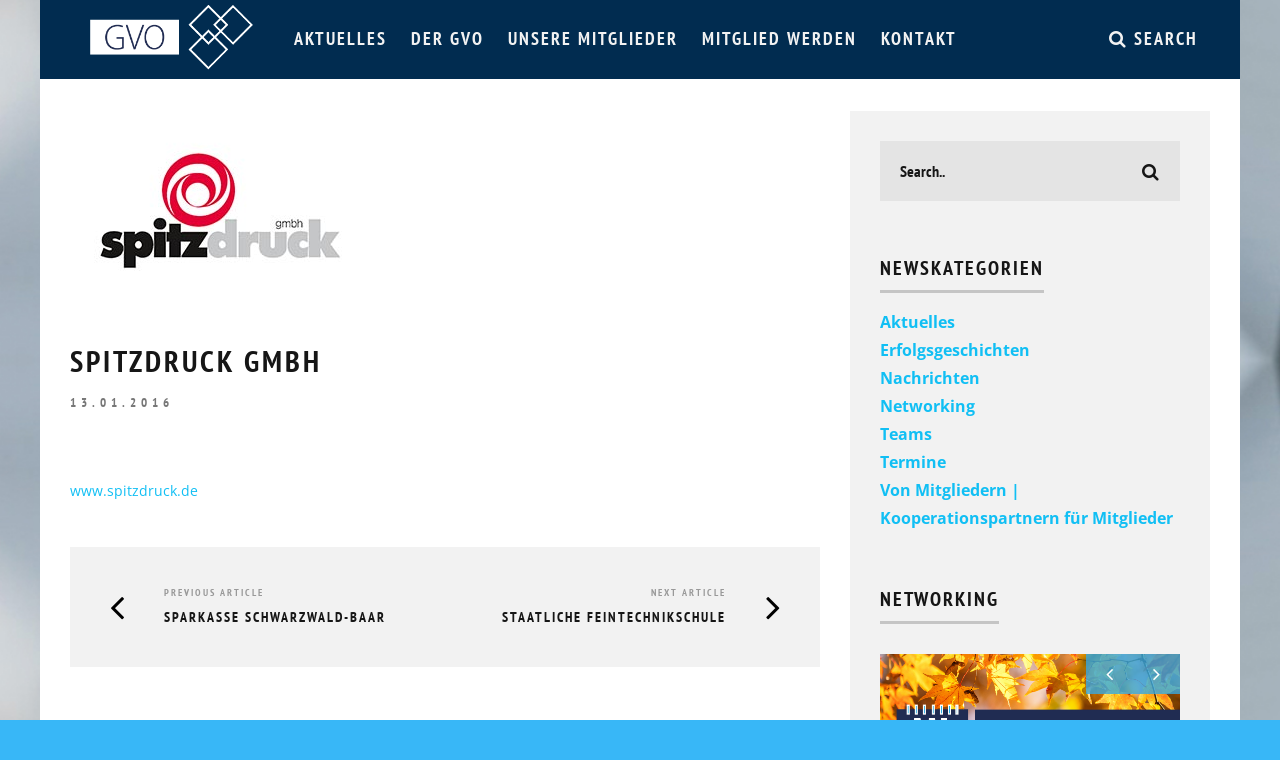

--- FILE ---
content_type: text/html; charset=UTF-8
request_url: https://www.gvo-vs.de/portfolio/spitzdruck-gmbh/
body_size: 11778
content:
<!DOCTYPE html> <!--[if lt IE 7]><html lang="de" class="no-js lt-ie9 lt-ie8 lt-ie7"> <![endif]--> <!--[if (IE 7)&!(IEMobile)]><html lang="de" class="no-js lt-ie9 lt-ie8"><![endif]--> <!--[if (IE 8)&!(IEMobile)]><html lang="de" class="no-js lt-ie9"><![endif]--> <!--[if gt IE 8]><!--><html lang="de" class="no-js"><!--<![endif]--><head><meta charset="utf-8"> <!--[if IE]><meta http-equiv="X-UA-Compatible" content="IE=edge" /><![endif]--><meta name="viewport" content="width=device-width, initial-scale=1.0"/><link rel="pingback" href=""><title>Spitzdruck GmbH &#8211; GVO</title><meta name='robots' content='max-image-preview:large' /><style>img:is([sizes="auto" i], [sizes^="auto," i]) { contain-intrinsic-size: 3000px 1500px }</style><link rel="alternate" type="application/rss+xml" title="GVO &raquo; Feed" href="https://www.gvo-vs.de/feed/" /><link rel="alternate" type="application/rss+xml" title="GVO &raquo; Kommentar-Feed" href="https://www.gvo-vs.de/comments/feed/" /> <script defer src="[data-uri]"></script> <link rel='stylesheet' id='stupid-simple-portfolio-styles-css' href='https://www.gvo-vs.de/wp-content/cache/autoptimize/css/autoptimize_single_420737587fb7586fc9833d51e7eed6f5.css?ver=1' type='text/css' media='screen' /><style id='wp-emoji-styles-inline-css' type='text/css'>img.wp-smiley, img.emoji {
		display: inline !important;
		border: none !important;
		box-shadow: none !important;
		height: 1em !important;
		width: 1em !important;
		margin: 0 0.07em !important;
		vertical-align: -0.1em !important;
		background: none !important;
		padding: 0 !important;
	}</style><link rel='stylesheet' id='wp-block-library-css' href='https://www.gvo-vs.de/wp-includes/css/dist/block-library/style.min.css?ver=6.7.4' type='text/css' media='all' /><style id='classic-theme-styles-inline-css' type='text/css'>/*! This file is auto-generated */
.wp-block-button__link{color:#fff;background-color:#32373c;border-radius:9999px;box-shadow:none;text-decoration:none;padding:calc(.667em + 2px) calc(1.333em + 2px);font-size:1.125em}.wp-block-file__button{background:#32373c;color:#fff;text-decoration:none}</style><style id='global-styles-inline-css' type='text/css'>:root{--wp--preset--aspect-ratio--square: 1;--wp--preset--aspect-ratio--4-3: 4/3;--wp--preset--aspect-ratio--3-4: 3/4;--wp--preset--aspect-ratio--3-2: 3/2;--wp--preset--aspect-ratio--2-3: 2/3;--wp--preset--aspect-ratio--16-9: 16/9;--wp--preset--aspect-ratio--9-16: 9/16;--wp--preset--color--black: #000000;--wp--preset--color--cyan-bluish-gray: #abb8c3;--wp--preset--color--white: #ffffff;--wp--preset--color--pale-pink: #f78da7;--wp--preset--color--vivid-red: #cf2e2e;--wp--preset--color--luminous-vivid-orange: #ff6900;--wp--preset--color--luminous-vivid-amber: #fcb900;--wp--preset--color--light-green-cyan: #7bdcb5;--wp--preset--color--vivid-green-cyan: #00d084;--wp--preset--color--pale-cyan-blue: #8ed1fc;--wp--preset--color--vivid-cyan-blue: #0693e3;--wp--preset--color--vivid-purple: #9b51e0;--wp--preset--gradient--vivid-cyan-blue-to-vivid-purple: linear-gradient(135deg,rgba(6,147,227,1) 0%,rgb(155,81,224) 100%);--wp--preset--gradient--light-green-cyan-to-vivid-green-cyan: linear-gradient(135deg,rgb(122,220,180) 0%,rgb(0,208,130) 100%);--wp--preset--gradient--luminous-vivid-amber-to-luminous-vivid-orange: linear-gradient(135deg,rgba(252,185,0,1) 0%,rgba(255,105,0,1) 100%);--wp--preset--gradient--luminous-vivid-orange-to-vivid-red: linear-gradient(135deg,rgba(255,105,0,1) 0%,rgb(207,46,46) 100%);--wp--preset--gradient--very-light-gray-to-cyan-bluish-gray: linear-gradient(135deg,rgb(238,238,238) 0%,rgb(169,184,195) 100%);--wp--preset--gradient--cool-to-warm-spectrum: linear-gradient(135deg,rgb(74,234,220) 0%,rgb(151,120,209) 20%,rgb(207,42,186) 40%,rgb(238,44,130) 60%,rgb(251,105,98) 80%,rgb(254,248,76) 100%);--wp--preset--gradient--blush-light-purple: linear-gradient(135deg,rgb(255,206,236) 0%,rgb(152,150,240) 100%);--wp--preset--gradient--blush-bordeaux: linear-gradient(135deg,rgb(254,205,165) 0%,rgb(254,45,45) 50%,rgb(107,0,62) 100%);--wp--preset--gradient--luminous-dusk: linear-gradient(135deg,rgb(255,203,112) 0%,rgb(199,81,192) 50%,rgb(65,88,208) 100%);--wp--preset--gradient--pale-ocean: linear-gradient(135deg,rgb(255,245,203) 0%,rgb(182,227,212) 50%,rgb(51,167,181) 100%);--wp--preset--gradient--electric-grass: linear-gradient(135deg,rgb(202,248,128) 0%,rgb(113,206,126) 100%);--wp--preset--gradient--midnight: linear-gradient(135deg,rgb(2,3,129) 0%,rgb(40,116,252) 100%);--wp--preset--font-size--small: 13px;--wp--preset--font-size--medium: 20px;--wp--preset--font-size--large: 36px;--wp--preset--font-size--x-large: 42px;--wp--preset--spacing--20: 0.44rem;--wp--preset--spacing--30: 0.67rem;--wp--preset--spacing--40: 1rem;--wp--preset--spacing--50: 1.5rem;--wp--preset--spacing--60: 2.25rem;--wp--preset--spacing--70: 3.38rem;--wp--preset--spacing--80: 5.06rem;--wp--preset--shadow--natural: 6px 6px 9px rgba(0, 0, 0, 0.2);--wp--preset--shadow--deep: 12px 12px 50px rgba(0, 0, 0, 0.4);--wp--preset--shadow--sharp: 6px 6px 0px rgba(0, 0, 0, 0.2);--wp--preset--shadow--outlined: 6px 6px 0px -3px rgba(255, 255, 255, 1), 6px 6px rgba(0, 0, 0, 1);--wp--preset--shadow--crisp: 6px 6px 0px rgba(0, 0, 0, 1);}:where(.is-layout-flex){gap: 0.5em;}:where(.is-layout-grid){gap: 0.5em;}body .is-layout-flex{display: flex;}.is-layout-flex{flex-wrap: wrap;align-items: center;}.is-layout-flex > :is(*, div){margin: 0;}body .is-layout-grid{display: grid;}.is-layout-grid > :is(*, div){margin: 0;}:where(.wp-block-columns.is-layout-flex){gap: 2em;}:where(.wp-block-columns.is-layout-grid){gap: 2em;}:where(.wp-block-post-template.is-layout-flex){gap: 1.25em;}:where(.wp-block-post-template.is-layout-grid){gap: 1.25em;}.has-black-color{color: var(--wp--preset--color--black) !important;}.has-cyan-bluish-gray-color{color: var(--wp--preset--color--cyan-bluish-gray) !important;}.has-white-color{color: var(--wp--preset--color--white) !important;}.has-pale-pink-color{color: var(--wp--preset--color--pale-pink) !important;}.has-vivid-red-color{color: var(--wp--preset--color--vivid-red) !important;}.has-luminous-vivid-orange-color{color: var(--wp--preset--color--luminous-vivid-orange) !important;}.has-luminous-vivid-amber-color{color: var(--wp--preset--color--luminous-vivid-amber) !important;}.has-light-green-cyan-color{color: var(--wp--preset--color--light-green-cyan) !important;}.has-vivid-green-cyan-color{color: var(--wp--preset--color--vivid-green-cyan) !important;}.has-pale-cyan-blue-color{color: var(--wp--preset--color--pale-cyan-blue) !important;}.has-vivid-cyan-blue-color{color: var(--wp--preset--color--vivid-cyan-blue) !important;}.has-vivid-purple-color{color: var(--wp--preset--color--vivid-purple) !important;}.has-black-background-color{background-color: var(--wp--preset--color--black) !important;}.has-cyan-bluish-gray-background-color{background-color: var(--wp--preset--color--cyan-bluish-gray) !important;}.has-white-background-color{background-color: var(--wp--preset--color--white) !important;}.has-pale-pink-background-color{background-color: var(--wp--preset--color--pale-pink) !important;}.has-vivid-red-background-color{background-color: var(--wp--preset--color--vivid-red) !important;}.has-luminous-vivid-orange-background-color{background-color: var(--wp--preset--color--luminous-vivid-orange) !important;}.has-luminous-vivid-amber-background-color{background-color: var(--wp--preset--color--luminous-vivid-amber) !important;}.has-light-green-cyan-background-color{background-color: var(--wp--preset--color--light-green-cyan) !important;}.has-vivid-green-cyan-background-color{background-color: var(--wp--preset--color--vivid-green-cyan) !important;}.has-pale-cyan-blue-background-color{background-color: var(--wp--preset--color--pale-cyan-blue) !important;}.has-vivid-cyan-blue-background-color{background-color: var(--wp--preset--color--vivid-cyan-blue) !important;}.has-vivid-purple-background-color{background-color: var(--wp--preset--color--vivid-purple) !important;}.has-black-border-color{border-color: var(--wp--preset--color--black) !important;}.has-cyan-bluish-gray-border-color{border-color: var(--wp--preset--color--cyan-bluish-gray) !important;}.has-white-border-color{border-color: var(--wp--preset--color--white) !important;}.has-pale-pink-border-color{border-color: var(--wp--preset--color--pale-pink) !important;}.has-vivid-red-border-color{border-color: var(--wp--preset--color--vivid-red) !important;}.has-luminous-vivid-orange-border-color{border-color: var(--wp--preset--color--luminous-vivid-orange) !important;}.has-luminous-vivid-amber-border-color{border-color: var(--wp--preset--color--luminous-vivid-amber) !important;}.has-light-green-cyan-border-color{border-color: var(--wp--preset--color--light-green-cyan) !important;}.has-vivid-green-cyan-border-color{border-color: var(--wp--preset--color--vivid-green-cyan) !important;}.has-pale-cyan-blue-border-color{border-color: var(--wp--preset--color--pale-cyan-blue) !important;}.has-vivid-cyan-blue-border-color{border-color: var(--wp--preset--color--vivid-cyan-blue) !important;}.has-vivid-purple-border-color{border-color: var(--wp--preset--color--vivid-purple) !important;}.has-vivid-cyan-blue-to-vivid-purple-gradient-background{background: var(--wp--preset--gradient--vivid-cyan-blue-to-vivid-purple) !important;}.has-light-green-cyan-to-vivid-green-cyan-gradient-background{background: var(--wp--preset--gradient--light-green-cyan-to-vivid-green-cyan) !important;}.has-luminous-vivid-amber-to-luminous-vivid-orange-gradient-background{background: var(--wp--preset--gradient--luminous-vivid-amber-to-luminous-vivid-orange) !important;}.has-luminous-vivid-orange-to-vivid-red-gradient-background{background: var(--wp--preset--gradient--luminous-vivid-orange-to-vivid-red) !important;}.has-very-light-gray-to-cyan-bluish-gray-gradient-background{background: var(--wp--preset--gradient--very-light-gray-to-cyan-bluish-gray) !important;}.has-cool-to-warm-spectrum-gradient-background{background: var(--wp--preset--gradient--cool-to-warm-spectrum) !important;}.has-blush-light-purple-gradient-background{background: var(--wp--preset--gradient--blush-light-purple) !important;}.has-blush-bordeaux-gradient-background{background: var(--wp--preset--gradient--blush-bordeaux) !important;}.has-luminous-dusk-gradient-background{background: var(--wp--preset--gradient--luminous-dusk) !important;}.has-pale-ocean-gradient-background{background: var(--wp--preset--gradient--pale-ocean) !important;}.has-electric-grass-gradient-background{background: var(--wp--preset--gradient--electric-grass) !important;}.has-midnight-gradient-background{background: var(--wp--preset--gradient--midnight) !important;}.has-small-font-size{font-size: var(--wp--preset--font-size--small) !important;}.has-medium-font-size{font-size: var(--wp--preset--font-size--medium) !important;}.has-large-font-size{font-size: var(--wp--preset--font-size--large) !important;}.has-x-large-font-size{font-size: var(--wp--preset--font-size--x-large) !important;}
:where(.wp-block-post-template.is-layout-flex){gap: 1.25em;}:where(.wp-block-post-template.is-layout-grid){gap: 1.25em;}
:where(.wp-block-columns.is-layout-flex){gap: 2em;}:where(.wp-block-columns.is-layout-grid){gap: 2em;}
:root :where(.wp-block-pullquote){font-size: 1.5em;line-height: 1.6;}</style><link rel='stylesheet' id='bsearch-style-css' href='https://www.gvo-vs.de/wp-content/plugins/better-search/includes/css/bsearch-styles.min.css?ver=4.1.0' type='text/css' media='all' /><style id='bsearch-custom-style-inline-css' type='text/css'>#bsearchform { margin: 20px; padding: 20px; }
#heatmap { margin: 20px; padding: 20px; border: 1px dashed #ccc }
.bsearch_results_page { max-width:90%; margin: 20px; padding: 20px; }
.bsearch_footer { text-align: center; }
.bsearch_highlight { background:#ffc; }</style><link rel='stylesheet' id='style_login_widget-css' href='https://www.gvo-vs.de/wp-content/plugins/miniorange-login-with-eve-online-google-facebook/css/style_login_widget.min.css?ver=6.26.9' type='text/css' media='all' /><link rel='stylesheet' id='cb-main-stylesheet-css' href='https://www.gvo-vs.de/wp-content/cache/autoptimize/css/autoptimize_single_2dccded78c7b1c81bd78b23d8ef8d71a.css?ver=2.1.2' type='text/css' media='all' /> <!--[if lt IE 10]><link rel='stylesheet' id='cb-ie-only-css' href='https://www.gvo-vs.de/wp-content/themes/15zine/library/css/ie.css?ver=2.1.2' type='text/css' media='all' /> <![endif]--><link rel='stylesheet' id='fontawesome-css' href='https://www.gvo-vs.de/wp-content/themes/15zine/library/css/font-awesome-4.4.0/css/font-awesome.min.css?ver=4.4.0' type='text/css' media='all' /><link rel='stylesheet' id='cb-child-main-stylesheet-css' href='https://www.gvo-vs.de/wp-content/cache/autoptimize/css/autoptimize_single_c7f8e32e08688443e6af1a717cb31ec1.css?ver=1.3' type='text/css' media='all' /> <script defer type="text/javascript" src="https://www.gvo-vs.de/wp-content/themes/15zine/library/js/modernizr.custom.min.js?ver=2.6.2" id="cb-modernizr-js"></script> <script defer type="text/javascript" src="https://www.gvo-vs.de/wp-includes/js/jquery/jquery.min.js?ver=3.7.1" id="jquery-core-js"></script> <script defer type="text/javascript" src="https://www.gvo-vs.de/wp-includes/js/jquery/jquery-migrate.min.js?ver=3.4.1" id="jquery-migrate-js"></script> <script defer type="text/javascript" src="https://www.gvo-vs.de/wp-content/cache/autoptimize/js/autoptimize_single_dcdd5987b6e717f15535ce7c656ca945.js?ver=6.7.4" id="mtm-custom-js-js"></script> <script defer src="data:text/javascript;base64,"></script><link rel="https://api.w.org/" href="https://www.gvo-vs.de/wp-json/" /><link rel="EditURI" type="application/rsd+xml" title="RSD" href="https://www.gvo-vs.de/xmlrpc.php?rsd" /><meta name="generator" content="WordPress 6.7.4" /><link rel="canonical" href="https://www.gvo-vs.de/portfolio/spitzdruck-gmbh/" /><link rel='shortlink' href='https://www.gvo-vs.de/?p=1911' /><link rel="alternate" title="oEmbed (JSON)" type="application/json+oembed" href="https://www.gvo-vs.de/wp-json/oembed/1.0/embed?url=https%3A%2F%2Fwww.gvo-vs.de%2Fportfolio%2Fspitzdruck-gmbh%2F" /><link rel="alternate" title="oEmbed (XML)" type="text/xml+oembed" href="https://www.gvo-vs.de/wp-json/oembed/1.0/embed?url=https%3A%2F%2Fwww.gvo-vs.de%2Fportfolio%2Fspitzdruck-gmbh%2F&#038;format=xml" /><style type="text/css">#cb-nav-bar .cb-main-nav #cb-nav-logo, #cb-nav-bar .cb-main-nav #cb-nav-logo img { width: 105px; } #cb-nav-bar .cb-main-nav #cb-nav-logo { visibility: visible; filter: progid:DXImageTransform.Microsoft.Alpha(enabled=false); opacity: 1; -moz-transform: translate3d(0, 0, 0); -ms-transform: translate3d(0, 0, 0); -webkit-transform: translate3d(0,0,0); transform: translate3d(0, 0, 0); margin: 0 20px 0 12px; }#cb-nav-bar .cb-mega-menu-columns .cb-sub-menu > li > a { color: #2ab9f7; } .cb-entry-content a {color:#11bff4; }.cb-review-box .cb-bar .cb-overlay span { background: #29aff2; }.cb-review-box i { color: #29aff2; }.cb-meta-style-1 .cb-article-meta { background: rgba(0, 0, 0, 0.25); }.cb-module-block .cb-meta-style-2 img, .cb-module-block .cb-meta-style-4 img, .cb-grid-x .cb-grid-img img  { opacity: 0.75; }@media only screen and (min-width: 768px) { 
                .cb-module-block .cb-meta-style-1:hover .cb-article-meta { background: rgba(0, 0, 0, 0.75); } 
                .cb-module-block .cb-meta-style-2:hover img, .cb-module-block .cb-meta-style-4:hover img, .cb-grid-x .cb-grid-feature:hover img, .cb-slider li:hover img { opacity: 0.25; } 
            }#cb-footer { color:#3e6894; }.cb-header { background-image: url(https://www.gvo-vs.de/wp-content/uploads/2015/10/bg_banner.png);background-position: center top; }.cb-menu-light #cb-nav-bar .cb-main-nav, .cb-stuck.cb-menu-light #cb-nav-bar .cb-nav-bar-wrap { border-bottom-color: #ed9e00; }.cb-mm-on.cb-menu-light #cb-nav-bar .cb-main-nav > li:hover, .cb-mm-on.cb-menu-dark #cb-nav-bar .cb-main-nav > li:hover { background: #09aaef; }</style><style type="text/css">body, #respond, .cb-font-body { font-family: 'Open Sans' } h1, h2, h3, h4, h5, h6, .cb-font-header, #bbp-user-navigation, .cb-byline{ font-family:'PT Sans Narrow', sans-serif }</style><meta property="og:image" content="https://www.gvo-vs.de/wp-content/uploads/2015/10/Spitzdruck2fbg.jpg"><style>@media only screen and (min-width: 1200px) { body { background-color: #38b7f7;} }</style><meta name="generator" content="Powered by WPBakery Page Builder - drag and drop page builder for WordPress."/><style type="text/css" id="custom-background-css">body.custom-background { background-image: url("https://www.gvo-vs.de/wp-content/uploads/2015/10/bg_hellblau1.jpg"); background-position: left top; background-size: auto; background-repeat: repeat; background-attachment: scroll; }</style><style>.cb-mm-on #cb-nav-bar .cb-main-nav .menu-item-11372:hover, .cb-mm-on #cb-nav-bar .cb-main-nav .menu-item-11372:focus { background:# !important ; }
.cb-mm-on #cb-nav-bar .cb-main-nav .menu-item-11372 .cb-big-menu { border-top-color: #; }</style><link rel="icon" href="https://www.gvo-vs.de/wp-content/uploads/2015/10/gvo-Bildmarke-dunkelblau-cmyk-Website-Suchleiste.gif" sizes="32x32" /><link rel="icon" href="https://www.gvo-vs.de/wp-content/uploads/2015/10/gvo-Bildmarke-dunkelblau-cmyk-Website-Suchleiste.gif" sizes="192x192" /><link rel="apple-touch-icon" href="https://www.gvo-vs.de/wp-content/uploads/2015/10/gvo-Bildmarke-dunkelblau-cmyk-Website-Suchleiste.gif" /><meta name="msapplication-TileImage" content="https://www.gvo-vs.de/wp-content/uploads/2015/10/gvo-Bildmarke-dunkelblau-cmyk-Website-Suchleiste.gif" /><style type="text/css" id="wp-custom-css">/*
Willkommen bei Custom CSS

Wie es funktioniert, steht unter http://wp.me/PEmnE-Bt
*/
.nl-form-body button, .nl-form-body input[type=text], .nl-form-body select, .nl-form-body textarea {
    border: solid 0px #ccc !important;
    box-sizing: border-box;
    display: inline-block;
    margin: 0 0 0.2em;
    padding: 11px !important;
    width: 100%;
}

.custom-html-widget {
	display:flex;
}</style><noscript><style>.wpb_animate_when_almost_visible { opacity: 1; }</style></noscript></head><body class="portfolio-template-default single single-portfolio postid-1911 custom-background  cb-sidebar-right cb-sticky-mm cb-nav-logo-on cb-logo-nav-always cb-tm-light cb-body-light cb-menu-dark cb-mm-dark cb-footer-dark cb-sw-tm-box cb-sw-header-box cb-sw-menu-box cb-sw-footer-fw cb-menu-al-left cb-fis-b-standard cb-fis-tl-st-below cb-h-logo-off cb-mob-only wpb-js-composer js-comp-ver-8.4.1 vc_responsive"data-cb-bg="https://www.gvo-vs.de/wp-content/uploads/2015/10/bg_blau-1.jpg"><div id="cb-outer-container"><div id="cb-top-menu" class="clearfix cb-font-header  wrap"><div class="wrap clearfix cb-site-padding cb-top-menu-wrap"><div class="cb-left-side cb-mob"> <a href="#" id="cb-mob-open" class="cb-link"><i class="fa fa-bars"></i></a><div id="mob-logo" class="cb-top-logo"> <a href="https://www.gvo-vs.de"> <img src="https://www.gvo-vs.de/wp-content/uploads/2015/10/gvo-logo_weiss_2022.gif" alt=" logo" > </a></div></div></div></div><div id="cb-mob-menu"> <a href="#" id="cb-mob-close" class="cb-link"><i class="fa cb-times"></i></a><div class="cb-mob-menu-wrap"><ul class="cb-mobile-nav cb-top-nav"><li class="menu-item menu-item-type-taxonomy menu-item-object-category menu-item-has-children cb-has-children menu-item-11372"><a href="https://www.gvo-vs.de/kategorie/aktuelles/">Aktuelles</a><ul class="sub-menu"><li class="menu-item menu-item-type-taxonomy menu-item-object-category menu-item-13783"><a href="https://www.gvo-vs.de/kategorie/termine/">Termine</a></li><li class="menu-item menu-item-type-post_type menu-item-object-page menu-item-11215"><a href="https://www.gvo-vs.de/mediathek/">Mediathek</a></li></ul></li><li class="menu-item menu-item-type-post_type menu-item-object-page menu-item-has-children cb-has-children menu-item-11301"><a href="https://www.gvo-vs.de/der-gvo/">Der GVO</a><ul class="sub-menu"><li class="menu-item menu-item-type-post_type menu-item-object-page menu-item-667"><a href="https://www.gvo-vs.de/der-gvo/">GVO &#8211; Was wir tun</a></li><li class="menu-item menu-item-type-post_type menu-item-object-page menu-item-950"><a href="https://www.gvo-vs.de/der-gvo/gvo-organisation/">GVO – Organisation</a></li><li class="menu-item menu-item-type-post_type menu-item-object-page menu-item-has-children cb-has-children menu-item-11079"><a href="https://www.gvo-vs.de/der-gvo/guzle-mitgliedschaft-2/">GUZLE MITGLIEDSCHAFT</a><ul class="sub-menu"><li class="menu-item menu-item-type-post_type menu-item-object-post menu-item-15131"><a href="https://www.gvo-vs.de/guzle-programm-2025/">Das GUZLE-Programm 2. Halbjahr 2025</a></li></ul></li><li class="menu-item menu-item-type-post_type menu-item-object-page menu-item-3012"><a href="https://www.gvo-vs.de/der-gvo/gvo-teams-2/">GVO – Teams</a></li><li class="menu-item menu-item-type-post_type menu-item-object-page menu-item-11149"><a href="https://www.gvo-vs.de/mitmachen-2/">MITMACHEN</a></li><li class="menu-item menu-item-type-post_type menu-item-object-page menu-item-6060"><a href="https://www.gvo-vs.de/download/">Downloads</a></li></ul></li><li class="menu-item menu-item-type-post_type menu-item-object-page menu-item-665"><a href="https://www.gvo-vs.de/mitglieder/">Unsere Mitglieder</a></li><li class="menu-item menu-item-type-post_type menu-item-object-page menu-item-10648"><a href="https://www.gvo-vs.de/mitglied_werden/">Mitglied werden</a></li><li class="menu-item menu-item-type-post_type menu-item-object-page menu-item-666"><a href="https://www.gvo-vs.de/kontakt/">Kontakt</a></li></ul></div></div><div id="cb-container" class="clearfix" ><div id="cb-menu-search" class="cb-s-modal cb-modal"><div class="cb-close-m cb-ta-right"><i class="fa cb-times"></i></div><div class="cb-s-modal-inner cb-pre-load cb-light-loader cb-modal-inner cb-font-header cb-mega-three cb-mega-posts clearfix"><form role="search" method="get" class="cb-search" action="https://www.gvo-vs.de/"> <input type="text" class="cb-search-field cb-font-header" placeholder="Search.." value="" name="s" title="" autocomplete="off"> <button class="cb-search-submit" type="submit" value=""><i class="fa fa-search"></i></button></form><div id="cb-s-results"></div></div></div><nav id="cb-nav-bar" class="clearfix  wrap" role="navigation"><div class="cb-nav-bar-wrap cb-site-padding clearfix cb-font-header  wrap"><ul class="cb-main-nav wrap clearfix"><li id="cb-nav-logo" class="cb-logo-nav-always-type" style="padding-top: 0px"><a href="https://www.gvo-vs.de"><img src="https://www.gvo-vs.de/wp-content/uploads/2015/10/gvo-logo_weiss_2022.gif" alt="site logo" data-at2x="https://www.gvo-vs.de/wp-content/uploads/2015/10/gvo-logo_weiss_2022.gif" ></a></li><li id="menu-item-11372" class="menu-item menu-item-type-taxonomy menu-item-object-category menu-item-has-children cb-has-children menu-item-11372"><a href="https://www.gvo-vs.de/kategorie/aktuelles/">Aktuelles</a><div class="cb-links-menu cb-menu-drop"><ul class="cb-sub-menu cb-sub-bg"><li id="menu-item-13783" class="menu-item menu-item-type-taxonomy menu-item-object-category menu-item-13783"><a href="https://www.gvo-vs.de/kategorie/termine/" data-cb-c="44" class="cb-c-l">Termine</a></li><li id="menu-item-11215" class="menu-item menu-item-type-post_type menu-item-object-page menu-item-11215"><a href="https://www.gvo-vs.de/mediathek/" data-cb-c="11209" class="cb-c-l">Mediathek</a></li></ul></div></li><li id="menu-item-11301" class="menu-item menu-item-type-post_type menu-item-object-page menu-item-has-children cb-has-children menu-item-11301"><a href="https://www.gvo-vs.de/der-gvo/">Der GVO</a><div class="cb-links-menu cb-menu-drop"><ul class="cb-sub-menu cb-sub-bg"><li id="menu-item-667" class="menu-item menu-item-type-post_type menu-item-object-page menu-item-667"><a href="https://www.gvo-vs.de/der-gvo/" data-cb-c="598" class="cb-c-l">GVO &#8211; Was wir tun</a></li><li id="menu-item-950" class="menu-item menu-item-type-post_type menu-item-object-page menu-item-950"><a href="https://www.gvo-vs.de/der-gvo/gvo-organisation/" data-cb-c="948" class="cb-c-l">GVO – Organisation</a></li><li id="menu-item-11079" class="menu-item menu-item-type-post_type menu-item-object-page menu-item-has-children cb-has-children menu-item-11079"><a href="https://www.gvo-vs.de/der-gvo/guzle-mitgliedschaft-2/" data-cb-c="2460" class="cb-c-l">GUZLE MITGLIEDSCHAFT</a><ul class="cb-grandchild-menu cb-sub-bg"><li id="menu-item-15131" class="menu-item menu-item-type-post_type menu-item-object-post menu-item-15131"><a href="https://www.gvo-vs.de/guzle-programm-2025/" data-cb-c="12988" class="cb-c-l">Das GUZLE-Programm 2. Halbjahr 2025</a></li></ul></li><li id="menu-item-3012" class="menu-item menu-item-type-post_type menu-item-object-page menu-item-3012"><a href="https://www.gvo-vs.de/der-gvo/gvo-teams-2/" data-cb-c="2476" class="cb-c-l">GVO – Teams</a></li><li id="menu-item-11149" class="menu-item menu-item-type-post_type menu-item-object-page menu-item-11149"><a href="https://www.gvo-vs.de/mitmachen-2/" data-cb-c="11123" class="cb-c-l">MITMACHEN</a></li><li id="menu-item-6060" class="menu-item menu-item-type-post_type menu-item-object-page menu-item-6060"><a href="https://www.gvo-vs.de/download/" data-cb-c="2237" class="cb-c-l">Downloads</a></li></ul></div></li><li id="menu-item-665" class="menu-item menu-item-type-post_type menu-item-object-page menu-item-665"><a href="https://www.gvo-vs.de/mitglieder/">Unsere Mitglieder</a></li><li id="menu-item-10648" class="menu-item menu-item-type-post_type menu-item-object-page menu-item-10648"><a href="https://www.gvo-vs.de/mitglied_werden/">Mitglied werden</a></li><li id="menu-item-666" class="menu-item menu-item-type-post_type menu-item-object-page menu-item-666"><a href="https://www.gvo-vs.de/kontakt/">Kontakt</a></li><li class="cb-icon-search"><a href="#" title="Search" id="cb-s-trigger"><i class="fa fa-search"></i> <span class="cb-search-title">Search</span></a></li></ul></div></nav><div id="cb-content" class="wrap clearfix"><div id="main" class="cb-main" role="main"><article id="post-1911" class="clearfix post-1911 portfolio type-portfolio status-publish has-post-thumbnail hentry filter-industrie filter-p-t" role="article"><div id="cb-featured-image" class="cb-fis cb-fis-block-standard"><div class="cb-mask"><img width="300" height="200" src="https://www.gvo-vs.de/wp-content/uploads/2015/10/Spitzdruck2fbg.jpg" class="attachment-cb-759-500 size-cb-759-500 wp-post-image" alt="" decoding="async" fetchpriority="high" /></div><div class="cb-entry-header cb-meta clearfix"><h1 class="entry-title cb-entry-title cb-title" itemprop="headline">Spitzdruck GmbH</h1><div class="cb-byline"><span class="cb-date"><time class="updated" datetime="2016-01-13">13.01.2016</time></span></div><div class="cb-post-meta"></div></div></div><section class="cb-entry-content clearfix" ><p><a href="http://www.spitzdruck.de" target="_blank" rel="noopener">www.spitzdruck.de</a></p></section><footer class="cb-article-footer"><div id="cb-next-previous-posts" class="cb-next-previous cb-post-block-bg cb-underline-h cb-post-footer-block cb-font-header clearfix"><div class="cb-previous-post cb-meta cb-next-previous-block"><div class="cb-arrow"><i class="fa fa-angle-left"></i></div><span class="cb-read-previous-title cb-read-title"><a href="https://www.gvo-vs.de/portfolio/sparkasse-schwarzwald-baar/">Previous Article</a></span><a href="https://www.gvo-vs.de/portfolio/sparkasse-schwarzwald-baar/" class="cb-previous-title cb-title">Sparkasse Schwarzwald-Baar</a></div><div class="cb-next-post cb-meta cb-next-previous-block"><div class="cb-arrow"><i class="fa fa-angle-right"></i></div><span class="cb-read-next-title cb-read-title"><a href="https://www.gvo-vs.de/portfolio/staatliche-feintechnikschule-mit-technischem-gymnasium/">Next Article</a></span><a href="https://www.gvo-vs.de/portfolio/staatliche-feintechnikschule-mit-technischem-gymnasium/" class="cb-next-title cb-title">Staatliche Feintechnikschule</a></div></div><div id="cb-related-posts-block" class="cb-post-footer-block cb-arrows-tr cb-module-block clearfix"><h3 class="cb-title cb-title-header">Related Posts</h3><div id="cb-related-posts" class="cb-slider-2 cb-slider cb-meta-below"><ul class="slides clearfix"><li class="cb-style-1 clearfix cb-no-1 post-14922 post type-post status-publish format-standard has-post-thumbnail hentry category-aktuelles category-nachrichten category-networking"><div class="cb-mask"><a href="https://www.gvo-vs.de/24-01-2024-unternehmerfruehstueck-2-2/"><img width="1200" height="600" src="https://www.gvo-vs.de/wp-content/uploads/2024/01/Unternehmerfruehstueck-Rueckblick-Beitragsbild-1-1200x600.jpg" class="attachment-cb-1200-600 size-cb-1200-600 wp-post-image" alt="" decoding="async" loading="lazy" srcset="https://www.gvo-vs.de/wp-content/uploads/2024/01/Unternehmerfruehstueck-Rueckblick-Beitragsbild-1.jpg 1200w, https://www.gvo-vs.de/wp-content/uploads/2024/01/Unternehmerfruehstueck-Rueckblick-Beitragsbild-1-300x150.jpg 300w, https://www.gvo-vs.de/wp-content/uploads/2024/01/Unternehmerfruehstueck-Rueckblick-Beitragsbild-1-1024x512.jpg 1024w, https://www.gvo-vs.de/wp-content/uploads/2024/01/Unternehmerfruehstueck-Rueckblick-Beitragsbild-1-768x384.jpg 768w" sizes="auto, (max-width: 1200px) 100vw, 1200px" /></a></div><div class="cb-meta"><h4 class="cb-post-title"><a href="https://www.gvo-vs.de/24-01-2024-unternehmerfruehstueck-2-2/">Unternehmerfrühstück bei Helios // 24.01.2024</a></h4><div class="cb-byline"><span class="cb-date"><time class="updated" datetime="2024-01-25">25.01.2024</time></span></div></div></li><li class="cb-style-1 clearfix cb-no-2 post-16813 post type-post status-publish format-standard has-post-thumbnail hentry category-termine"><div class="cb-mask"><a href="https://www.gvo-vs.de/verkaufsoffene-sonntage-2-3/"><img width="1200" height="600" src="https://www.gvo-vs.de/wp-content/uploads/2025/01/VOS-VS-2025-2.jpg" class="attachment-cb-1200-600 size-cb-1200-600 wp-post-image" alt="" decoding="async" loading="lazy" srcset="https://www.gvo-vs.de/wp-content/uploads/2025/01/VOS-VS-2025-2.jpg 1200w, https://www.gvo-vs.de/wp-content/uploads/2025/01/VOS-VS-2025-2-300x150.jpg 300w, https://www.gvo-vs.de/wp-content/uploads/2025/01/VOS-VS-2025-2-1024x512.jpg 1024w, https://www.gvo-vs.de/wp-content/uploads/2025/01/VOS-VS-2025-2-768x384.jpg 768w" sizes="auto, (max-width: 1200px) 100vw, 1200px" /></a></div><div class="cb-meta"><h4 class="cb-post-title"><a href="https://www.gvo-vs.de/verkaufsoffene-sonntage-2-3/">Verkaufsoffene Sonntage Villingen-Schwenningen 2025-2030</a></h4><div class="cb-byline"><span class="cb-date"><time class="updated" datetime="2025-09-10">10.09.2025</time></span></div></div></li><li class="cb-style-1 clearfix cb-no-1 post-16670 post type-post status-publish format-standard has-post-thumbnail hentry category-aktuelles category-nachrichten category-networking category-teams"><div class="cb-mask"><a href="https://www.gvo-vs.de/28-01-2025-gvo-team-hr-fruehstueck-mit-impuls-2/"><img width="1200" height="600" src="https://www.gvo-vs.de/wp-content/uploads/2025/01/HR-Fruehstueck-BILDERGALERIE-Rueckblick.jpg" class="attachment-cb-1200-600 size-cb-1200-600 wp-post-image" alt="" decoding="async" loading="lazy" srcset="https://www.gvo-vs.de/wp-content/uploads/2025/01/HR-Fruehstueck-BILDERGALERIE-Rueckblick.jpg 1200w, https://www.gvo-vs.de/wp-content/uploads/2025/01/HR-Fruehstueck-BILDERGALERIE-Rueckblick-300x150.jpg 300w, https://www.gvo-vs.de/wp-content/uploads/2025/01/HR-Fruehstueck-BILDERGALERIE-Rueckblick-1024x512.jpg 1024w, https://www.gvo-vs.de/wp-content/uploads/2025/01/HR-Fruehstueck-BILDERGALERIE-Rueckblick-768x384.jpg 768w" sizes="auto, (max-width: 1200px) 100vw, 1200px" /></a></div><div class="cb-meta"><h4 class="cb-post-title"><a href="https://www.gvo-vs.de/28-01-2025-gvo-team-hr-fruehstueck-mit-impuls-2/">GVO TEAM HR FRÜHSTÜCK Spezial &#8211; mit Impulsvortrag // 28.01.2025</a></h4><div class="cb-byline"><span class="cb-date"><time class="updated" datetime="2025-01-29">29.01.2025</time></span></div></div></li><li class="cb-style-1 clearfix cb-no-2 post-16100 post type-post status-publish format-standard has-post-thumbnail hentry category-nachrichten category-networking"><div class="cb-mask"><a href="https://www.gvo-vs.de/10-10-2024-netzwerktreffen-bei-izumi-2-2-2/"><img width="1200" height="600" src="https://www.gvo-vs.de/wp-content/uploads/2024/10/NWT-IZUMI-Rueckblick-Veranstaltung-1-1200x600.jpg" class="attachment-cb-1200-600 size-cb-1200-600 wp-post-image" alt="" decoding="async" loading="lazy" srcset="https://www.gvo-vs.de/wp-content/uploads/2024/10/NWT-IZUMI-Rueckblick-Veranstaltung-1.jpg 1200w, https://www.gvo-vs.de/wp-content/uploads/2024/10/NWT-IZUMI-Rueckblick-Veranstaltung-1-300x150.jpg 300w, https://www.gvo-vs.de/wp-content/uploads/2024/10/NWT-IZUMI-Rueckblick-Veranstaltung-1-1024x512.jpg 1024w, https://www.gvo-vs.de/wp-content/uploads/2024/10/NWT-IZUMI-Rueckblick-Veranstaltung-1-768x384.jpg 768w" sizes="auto, (max-width: 1200px) 100vw, 1200px" /></a></div><div class="cb-meta"><h4 class="cb-post-title"><a href="https://www.gvo-vs.de/10-10-2024-netzwerktreffen-bei-izumi-2-2-2/">Netzwerktreffen bei IZUMI // 10.10.2024</a></h4><div class="cb-byline"><span class="cb-date"><time class="updated" datetime="2024-10-16">16.10.2024</time></span></div></div></li><li class="cb-style-1 clearfix cb-no-1 post-17960 post type-post status-publish format-standard has-post-thumbnail hentry category-aktuelles category-nachrichten"><div class="cb-mask"><a href="https://www.gvo-vs.de/16-07-2025-gvo-mitgliederversammlung-sparte-handel-gewerbe-schwenningen-2/"><img width="1200" height="600" src="https://www.gvo-vs.de/wp-content/uploads/2025/07/BILDERGALERIE-Rueckblick-MGV-HS.jpg" class="attachment-cb-1200-600 size-cb-1200-600 wp-post-image" alt="" decoding="async" loading="lazy" srcset="https://www.gvo-vs.de/wp-content/uploads/2025/07/BILDERGALERIE-Rueckblick-MGV-HS.jpg 1200w, https://www.gvo-vs.de/wp-content/uploads/2025/07/BILDERGALERIE-Rueckblick-MGV-HS-300x150.jpg 300w, https://www.gvo-vs.de/wp-content/uploads/2025/07/BILDERGALERIE-Rueckblick-MGV-HS-1024x512.jpg 1024w, https://www.gvo-vs.de/wp-content/uploads/2025/07/BILDERGALERIE-Rueckblick-MGV-HS-768x384.jpg 768w" sizes="auto, (max-width: 1200px) 100vw, 1200px" /></a></div><div class="cb-meta"><h4 class="cb-post-title"><a href="https://www.gvo-vs.de/16-07-2025-gvo-mitgliederversammlung-sparte-handel-gewerbe-schwenningen-2/">GVO Mitgliederversammlung Sparte Handel &#038; Gewerbe Schwenningen // 16.07.2025 // Hugos Weinbar</a></h4><div class="cb-byline"><span class="cb-date"><time class="updated" datetime="2025-07-17">17.07.2025</time></span></div></div></li><li class="cb-style-1 clearfix cb-no-2 post-8958 post type-post status-publish format-standard has-post-thumbnail hentry category-nachrichten category-teams"><div class="cb-mask"><a href="https://www.gvo-vs.de/personalstrategien-in-corona-zeiten-08-12-2020/"><img width="1200" height="600" src="https://www.gvo-vs.de/wp-content/uploads/2020/12/Personalstrategie-nach-Einladung-1.jpg" class="attachment-cb-1200-600 size-cb-1200-600 wp-post-image" alt="" decoding="async" loading="lazy" srcset="https://www.gvo-vs.de/wp-content/uploads/2020/12/Personalstrategie-nach-Einladung-1.jpg 1200w, https://www.gvo-vs.de/wp-content/uploads/2020/12/Personalstrategie-nach-Einladung-1-300x150.jpg 300w, https://www.gvo-vs.de/wp-content/uploads/2020/12/Personalstrategie-nach-Einladung-1-768x384.jpg 768w, https://www.gvo-vs.de/wp-content/uploads/2020/12/Personalstrategie-nach-Einladung-1-1024x512.jpg 1024w" sizes="auto, (max-width: 1200px) 100vw, 1200px" /></a></div><div class="cb-meta"><h4 class="cb-post-title"><a href="https://www.gvo-vs.de/personalstrategien-in-corona-zeiten-08-12-2020/">Personalstrategien in Corona-Zeiten // Dos &#038; Don&#8217;ts für Unternehmen</a></h4><div class="cb-byline"><span class="cb-date"><time class="updated" datetime="2020-12-07">07.12.2020</time></span></div></div></li><li class="cb-style-1 clearfix cb-no-1 post-10505 post type-post status-publish format-standard has-post-thumbnail hentry category-networking"><div class="cb-mask"><a href="https://www.gvo-vs.de/taskforce-handel-vs-2/"><img width="1200" height="600" src="https://www.gvo-vs.de/wp-content/uploads/2021/07/Taskforce-Handel-FINAL_1200x600px.png" class="attachment-cb-1200-600 size-cb-1200-600 wp-post-image" alt="" decoding="async" loading="lazy" srcset="https://www.gvo-vs.de/wp-content/uploads/2021/07/Taskforce-Handel-FINAL_1200x600px.png 1200w, https://www.gvo-vs.de/wp-content/uploads/2021/07/Taskforce-Handel-FINAL_1200x600px-300x150.png 300w, https://www.gvo-vs.de/wp-content/uploads/2021/07/Taskforce-Handel-FINAL_1200x600px-768x384.png 768w, https://www.gvo-vs.de/wp-content/uploads/2021/07/Taskforce-Handel-FINAL_1200x600px-1024x512.png 1024w" sizes="auto, (max-width: 1200px) 100vw, 1200px" /></a></div><div class="cb-meta"><h4 class="cb-post-title"><a href="https://www.gvo-vs.de/taskforce-handel-vs-2/">Taskforce Handel VS</a></h4><div class="cb-byline"><span class="cb-date"><time class="updated" datetime="2021-12-15">15.12.2021</time></span></div></div></li><li class="cb-style-1 clearfix cb-no-2 post-9129 post type-post status-publish format-standard has-post-thumbnail hentry category-nachrichten"><div class="cb-mask"><a href="https://www.gvo-vs.de/umfrage-anbindung-industriegebiet-ost/"><img width="1200" height="600" src="https://www.gvo-vs.de/wp-content/uploads/2020/12/MEINUNGSBAROMETER-Strich-weiter-oben_1200x600px.jpg" class="attachment-cb-1200-600 size-cb-1200-600 wp-post-image" alt="" decoding="async" loading="lazy" srcset="https://www.gvo-vs.de/wp-content/uploads/2020/12/MEINUNGSBAROMETER-Strich-weiter-oben_1200x600px.jpg 1200w, https://www.gvo-vs.de/wp-content/uploads/2020/12/MEINUNGSBAROMETER-Strich-weiter-oben_1200x600px-300x150.jpg 300w, https://www.gvo-vs.de/wp-content/uploads/2020/12/MEINUNGSBAROMETER-Strich-weiter-oben_1200x600px-768x384.jpg 768w, https://www.gvo-vs.de/wp-content/uploads/2020/12/MEINUNGSBAROMETER-Strich-weiter-oben_1200x600px-1024x512.jpg 1024w" sizes="auto, (max-width: 1200px) 100vw, 1200px" /></a></div><div class="cb-meta"><h4 class="cb-post-title"><a href="https://www.gvo-vs.de/umfrage-anbindung-industriegebiet-ost/">Umfrage Anbindung Industriegebiet Ost</a></h4><div class="cb-byline"><span class="cb-date"><time class="updated" datetime="2020-12-10">10.12.2020</time></span></div></div></li></ul></div></div></footer></article></div><aside class="cb-sidebar clearfix" role="complementary"><div id="search-2" class="cb-sidebar-widget widget_search"><form role="search" method="get" class="cb-search" action="https://www.gvo-vs.de/"> <input type="text" class="cb-search-field cb-font-header" placeholder="Search.." value="" name="s" title="" autocomplete="off"> <button class="cb-search-submit" type="submit" value=""><i class="fa fa-search"></i></button></form></div><div id="categories-2" class="cb-sidebar-widget widget_categories"><h3 class="cb-sidebar-widget-title cb-widget-title">Newskategorien</h3><ul><li class="cat-item cat-item-84"><a href="https://www.gvo-vs.de/kategorie/aktuelles/">Aktuelles</a></li><li class="cat-item cat-item-37"><a href="https://www.gvo-vs.de/kategorie/erfolgsgeschichten/">Erfolgsgeschichten</a></li><li class="cat-item cat-item-40"><a href="https://www.gvo-vs.de/kategorie/nachrichten/">Nachrichten</a></li><li class="cat-item cat-item-41"><a href="https://www.gvo-vs.de/kategorie/networking/">Networking</a></li><li class="cat-item cat-item-39"><a href="https://www.gvo-vs.de/kategorie/teams/">Teams</a></li><li class="cat-item cat-item-44"><a href="https://www.gvo-vs.de/kategorie/termine/">Termine</a></li><li class="cat-item cat-item-76"><a href="https://www.gvo-vs.de/kategorie/von_mitgliedern_fuer_mitglieder/">Von Mitgliedern | Kooperationspartnern für Mitglieder</a></li></ul></div><div id="cb-recent-posts-slider-6" class="cb-sidebar-widget widget-latest-articles-slider"><h3 class="cb-sidebar-widget-title cb-widget-title">Networking</h3><div class="cb-slider cb-slider-1 cb-recent-slider cb-relative cb-arrows-tr clearfix"><ul class="slides"><li class="cb-article cb-style-1 clearfix post-18891 post type-post status-publish format-standard has-post-thumbnail hentry category-aktuelles category-networking category-termine"><div class="cb-mask"><a href="https://www.gvo-vs.de/19-11-2025-einladung-18-00-uhr-gvo-mitgliederversammlung-herbsttreff/"><img width="1200" height="600" src="https://www.gvo-vs.de/wp-content/uploads/2015/10/MGV-GVO-Herbsttreff-Erinnerung.jpg" class="attachment-cb-1200-600 size-cb-1200-600 wp-post-image" alt="" decoding="async" loading="lazy" srcset="https://www.gvo-vs.de/wp-content/uploads/2015/10/MGV-GVO-Herbsttreff-Erinnerung.jpg 1200w, https://www.gvo-vs.de/wp-content/uploads/2015/10/MGV-GVO-Herbsttreff-Erinnerung-300x150.jpg 300w, https://www.gvo-vs.de/wp-content/uploads/2015/10/MGV-GVO-Herbsttreff-Erinnerung-1024x512.jpg 1024w, https://www.gvo-vs.de/wp-content/uploads/2015/10/MGV-GVO-Herbsttreff-Erinnerung-768x384.jpg 768w" sizes="auto, (max-width: 1200px) 100vw, 1200px" /></a></div><div class="cb-meta"><h4 class="cb-post-title"><a href="https://www.gvo-vs.de/19-11-2025-einladung-18-00-uhr-gvo-mitgliederversammlung-herbsttreff/">19.11.2025 // 18.00 Uhr // FÜR KURZENTSCHLOSSENE // GVO Mitgliederversammlung &#038; HERBSTTREFF</a></h4><div class="cb-byline cb-byline-short cb-byline-date"><span class="cb-date"><time class="updated" datetime="2025-11-19">19.11.2025</time></span></div></div></li><li class="cb-article cb-style-1 clearfix post-17535 post type-post status-publish format-standard has-post-thumbnail hentry category-aktuelles category-networking"><div class="cb-mask"><a href="https://www.gvo-vs.de/12-11-2025-2-speed-dating-event-fuer-dienstleister-business-agentur-oliver-kienzler-e-k/"><img width="1200" height="600" src="https://www.gvo-vs.de/wp-content/uploads/2025/10/Speed-Dating-Beitragsbild.jpg" class="attachment-cb-1200-600 size-cb-1200-600 wp-post-image" alt="" decoding="async" loading="lazy" srcset="https://www.gvo-vs.de/wp-content/uploads/2025/10/Speed-Dating-Beitragsbild.jpg 1200w, https://www.gvo-vs.de/wp-content/uploads/2025/10/Speed-Dating-Beitragsbild-300x150.jpg 300w, https://www.gvo-vs.de/wp-content/uploads/2025/10/Speed-Dating-Beitragsbild-1024x512.jpg 1024w, https://www.gvo-vs.de/wp-content/uploads/2025/10/Speed-Dating-Beitragsbild-768x384.jpg 768w" sizes="auto, (max-width: 1200px) 100vw, 1200px" /></a></div><div class="cb-meta"><h4 class="cb-post-title"><a href="https://www.gvo-vs.de/12-11-2025-2-speed-dating-event-fuer-dienstleister-business-agentur-oliver-kienzler-e-k/">2. Speed-Dating-Event für Dienstleister // BUSINESS AGENTUR OLIVER KIENZLER e. K. // 12.11.2025</a></h4><div class="cb-byline cb-byline-short cb-byline-date"><span class="cb-date"><time class="updated" datetime="2025-11-10">10.11.2025</time></span></div></div></li><li class="cb-article cb-style-1 clearfix post-18930 post type-post status-publish format-standard has-post-thumbnail hentry category-aktuelles category-nachrichten category-networking"><div class="cb-mask"><a href="https://www.gvo-vs.de/23-10-2025-unternehmerfruehstueck-haller-jauch-2/"><img width="1200" height="600" src="https://www.gvo-vs.de/wp-content/uploads/2025/10/Haller-Jauch-Unternehmerfruehstueck.jpg" class="attachment-cb-1200-600 size-cb-1200-600 wp-post-image" alt="" decoding="async" loading="lazy" srcset="https://www.gvo-vs.de/wp-content/uploads/2025/10/Haller-Jauch-Unternehmerfruehstueck.jpg 1200w, https://www.gvo-vs.de/wp-content/uploads/2025/10/Haller-Jauch-Unternehmerfruehstueck-300x150.jpg 300w, https://www.gvo-vs.de/wp-content/uploads/2025/10/Haller-Jauch-Unternehmerfruehstueck-1024x512.jpg 1024w, https://www.gvo-vs.de/wp-content/uploads/2025/10/Haller-Jauch-Unternehmerfruehstueck-768x384.jpg 768w" sizes="auto, (max-width: 1200px) 100vw, 1200px" /></a></div><div class="cb-meta"><h4 class="cb-post-title"><a href="https://www.gvo-vs.de/23-10-2025-unternehmerfruehstueck-haller-jauch-2/">Unternehmerfrühstück // Haller-Jauch GmbH // 23.10.2025</a></h4><div class="cb-byline cb-byline-short cb-byline-date"><span class="cb-date"><time class="updated" datetime="2025-10-28">28.10.2025</time></span></div></div></li><li class="cb-article cb-style-1 clearfix post-18649 post type-post status-publish format-standard has-post-thumbnail hentry category-aktuelles category-networking"><div class="cb-mask"><a href="https://www.gvo-vs.de/15-10-2025-17-00-uhr-sparte-industrie-handwerk-mitgliederversammlung-2/"><img width="1200" height="600" src="https://www.gvo-vs.de/wp-content/uploads/2025/10/MGV-I-H_BILDERGALERIE-neu-DUNKELBLAU.jpg" class="attachment-cb-1200-600 size-cb-1200-600 wp-post-image" alt="" decoding="async" loading="lazy" srcset="https://www.gvo-vs.de/wp-content/uploads/2025/10/MGV-I-H_BILDERGALERIE-neu-DUNKELBLAU.jpg 1200w, https://www.gvo-vs.de/wp-content/uploads/2025/10/MGV-I-H_BILDERGALERIE-neu-DUNKELBLAU-300x150.jpg 300w, https://www.gvo-vs.de/wp-content/uploads/2025/10/MGV-I-H_BILDERGALERIE-neu-DUNKELBLAU-1024x512.jpg 1024w, https://www.gvo-vs.de/wp-content/uploads/2025/10/MGV-I-H_BILDERGALERIE-neu-DUNKELBLAU-768x384.jpg 768w" sizes="auto, (max-width: 1200px) 100vw, 1200px" /></a></div><div class="cb-meta"><h4 class="cb-post-title"><a href="https://www.gvo-vs.de/15-10-2025-17-00-uhr-sparte-industrie-handwerk-mitgliederversammlung-2/">Mitgliederversammlung Sparte Industrie &#038; Handwerk // ISGUS // 15.10.2025</a></h4><div class="cb-byline cb-byline-short cb-byline-date"><span class="cb-date"><time class="updated" datetime="2025-10-16">16.10.2025</time></span></div></div></li><li class="cb-article cb-style-1 clearfix post-18123 post type-post status-publish format-standard has-post-thumbnail hentry category-aktuelles category-networking category-teams"><div class="cb-mask"><a href="https://www.gvo-vs.de/hr-forum-workforce-transformation-2025-2/"><img width="1200" height="600" src="https://www.gvo-vs.de/wp-content/uploads/2025/10/HR-Forum-Bildergalerie.jpg" class="attachment-cb-1200-600 size-cb-1200-600 wp-post-image" alt="" decoding="async" loading="lazy" srcset="https://www.gvo-vs.de/wp-content/uploads/2025/10/HR-Forum-Bildergalerie.jpg 1200w, https://www.gvo-vs.de/wp-content/uploads/2025/10/HR-Forum-Bildergalerie-300x150.jpg 300w, https://www.gvo-vs.de/wp-content/uploads/2025/10/HR-Forum-Bildergalerie-1024x512.jpg 1024w, https://www.gvo-vs.de/wp-content/uploads/2025/10/HR-Forum-Bildergalerie-768x384.jpg 768w" sizes="auto, (max-width: 1200px) 100vw, 1200px" /></a></div><div class="cb-meta"><h4 class="cb-post-title"><a href="https://www.gvo-vs.de/hr-forum-workforce-transformation-2025-2/">HR Forum &#8211; Workforce Transformation 2025 // biema // 07.10.2025</a></h4><div class="cb-byline cb-byline-short cb-byline-date"><span class="cb-date"><time class="updated" datetime="2025-10-08">08.10.2025</time></span></div></div></li></ul></div></div><div id="cb-recent-posts-2" class="cb-sidebar-widget cb-widget-latest-articles"><h3 class="cb-sidebar-widget-title cb-widget-title">Termine</h3><div class="cb-module-block cb-small-margin"><article class="cb-looper cb-article cb-article-small cb-separated clearfix post-18891 post type-post status-publish format-standard has-post-thumbnail hentry category-aktuelles category-networking category-termine"><div class="cb-mask cb-img-fw" > <a href="https://www.gvo-vs.de/19-11-2025-einladung-18-00-uhr-gvo-mitgliederversammlung-herbsttreff/"><img width="1200" height="600" src="https://www.gvo-vs.de/wp-content/uploads/2015/10/MGV-GVO-Herbsttreff-Erinnerung.jpg" class="attachment-cb-150-150 size-cb-150-150 wp-post-image" alt="" decoding="async" loading="lazy" srcset="https://www.gvo-vs.de/wp-content/uploads/2015/10/MGV-GVO-Herbsttreff-Erinnerung.jpg 1200w, https://www.gvo-vs.de/wp-content/uploads/2015/10/MGV-GVO-Herbsttreff-Erinnerung-300x150.jpg 300w, https://www.gvo-vs.de/wp-content/uploads/2015/10/MGV-GVO-Herbsttreff-Erinnerung-1024x512.jpg 1024w, https://www.gvo-vs.de/wp-content/uploads/2015/10/MGV-GVO-Herbsttreff-Erinnerung-768x384.jpg 768w" sizes="auto, (max-width: 1200px) 100vw, 1200px" /></a></div><div class="cb-meta cb-article-meta"><h4 class="cb-post-title"><a href="https://www.gvo-vs.de/19-11-2025-einladung-18-00-uhr-gvo-mitgliederversammlung-herbsttreff/">19.11.2025 // 18.00 Uhr // FÜR KURZENTSCHLOSSENE // GVO Mitgliederversammlung &#038; HERBSTTREFF</a></h4><div class="cb-byline cb-byline-short cb-byline-date"><span class="cb-date"><time class="updated" datetime="2025-11-19">19.11.2025</time></span></div></div></article><article class="cb-looper cb-article cb-article-small cb-separated clearfix post-19027 post type-post status-publish format-standard has-post-thumbnail hentry category-teams category-termine"><div class="cb-mask cb-img-fw" > <a href="https://www.gvo-vs.de/uebergabe-deutschlandstipendium-hfu-furtwangen-3/"><img width="1200" height="600" src="https://www.gvo-vs.de/wp-content/uploads/2022/11/Dtschl.stipendium-Uebergabe.jpg" class="attachment-cb-150-150 size-cb-150-150 wp-post-image" alt="" decoding="async" loading="lazy" srcset="https://www.gvo-vs.de/wp-content/uploads/2022/11/Dtschl.stipendium-Uebergabe.jpg 1200w, https://www.gvo-vs.de/wp-content/uploads/2022/11/Dtschl.stipendium-Uebergabe-300x150.jpg 300w, https://www.gvo-vs.de/wp-content/uploads/2022/11/Dtschl.stipendium-Uebergabe-1024x512.jpg 1024w, https://www.gvo-vs.de/wp-content/uploads/2022/11/Dtschl.stipendium-Uebergabe-768x384.jpg 768w" sizes="auto, (max-width: 1200px) 100vw, 1200px" /></a></div><div class="cb-meta cb-article-meta"><h4 class="cb-post-title"><a href="https://www.gvo-vs.de/uebergabe-deutschlandstipendium-hfu-furtwangen-3/">04.12.2025 // Übergabe Deutschlandstipendium // HFU Furtwangen</a></h4><div class="cb-byline cb-byline-short cb-byline-date"><span class="cb-date"><time class="updated" datetime="2025-11-16">16.11.2025</time></span></div></div></article><article class="cb-looper cb-article cb-article-small cb-separated clearfix post-16813 post type-post status-publish format-standard has-post-thumbnail hentry category-termine"><div class="cb-mask cb-img-fw" > <a href="https://www.gvo-vs.de/verkaufsoffene-sonntage-2-3/"><img width="1200" height="600" src="https://www.gvo-vs.de/wp-content/uploads/2025/01/VOS-VS-2025-2.jpg" class="attachment-cb-150-150 size-cb-150-150 wp-post-image" alt="" decoding="async" loading="lazy" srcset="https://www.gvo-vs.de/wp-content/uploads/2025/01/VOS-VS-2025-2.jpg 1200w, https://www.gvo-vs.de/wp-content/uploads/2025/01/VOS-VS-2025-2-300x150.jpg 300w, https://www.gvo-vs.de/wp-content/uploads/2025/01/VOS-VS-2025-2-1024x512.jpg 1024w, https://www.gvo-vs.de/wp-content/uploads/2025/01/VOS-VS-2025-2-768x384.jpg 768w" sizes="auto, (max-width: 1200px) 100vw, 1200px" /></a></div><div class="cb-meta cb-article-meta"><h4 class="cb-post-title"><a href="https://www.gvo-vs.de/verkaufsoffene-sonntage-2-3/">Verkaufsoffene Sonntage Villingen-Schwenningen 2025-2030</a></h4><div class="cb-byline cb-byline-short cb-byline-date"><span class="cb-date"><time class="updated" datetime="2025-09-10">10.09.2025</time></span></div></div></article></div></div><div id="cb-recent-posts-slider-7" class="cb-sidebar-widget widget-latest-articles-slider"><h3 class="cb-sidebar-widget-title cb-widget-title">Networking</h3><div class="cb-slider cb-slider-1 cb-recent-slider cb-relative cb-arrows-tr clearfix"><ul class="slides"><li class="cb-article cb-style-1 clearfix post-18891 post type-post status-publish format-standard has-post-thumbnail hentry category-aktuelles category-networking category-termine"><div class="cb-mask"><a href="https://www.gvo-vs.de/19-11-2025-einladung-18-00-uhr-gvo-mitgliederversammlung-herbsttreff/"><img width="1200" height="600" src="https://www.gvo-vs.de/wp-content/uploads/2015/10/MGV-GVO-Herbsttreff-Erinnerung.jpg" class="attachment-cb-1200-600 size-cb-1200-600 wp-post-image" alt="" decoding="async" loading="lazy" srcset="https://www.gvo-vs.de/wp-content/uploads/2015/10/MGV-GVO-Herbsttreff-Erinnerung.jpg 1200w, https://www.gvo-vs.de/wp-content/uploads/2015/10/MGV-GVO-Herbsttreff-Erinnerung-300x150.jpg 300w, https://www.gvo-vs.de/wp-content/uploads/2015/10/MGV-GVO-Herbsttreff-Erinnerung-1024x512.jpg 1024w, https://www.gvo-vs.de/wp-content/uploads/2015/10/MGV-GVO-Herbsttreff-Erinnerung-768x384.jpg 768w" sizes="auto, (max-width: 1200px) 100vw, 1200px" /></a></div><div class="cb-meta"><h4 class="cb-post-title"><a href="https://www.gvo-vs.de/19-11-2025-einladung-18-00-uhr-gvo-mitgliederversammlung-herbsttreff/">19.11.2025 // 18.00 Uhr // FÜR KURZENTSCHLOSSENE // GVO Mitgliederversammlung &#038; HERBSTTREFF</a></h4><div class="cb-byline cb-byline-short cb-byline-date"><span class="cb-date"><time class="updated" datetime="2025-11-19">19.11.2025</time></span></div></div></li><li class="cb-article cb-style-1 clearfix post-17535 post type-post status-publish format-standard has-post-thumbnail hentry category-aktuelles category-networking"><div class="cb-mask"><a href="https://www.gvo-vs.de/12-11-2025-2-speed-dating-event-fuer-dienstleister-business-agentur-oliver-kienzler-e-k/"><img width="1200" height="600" src="https://www.gvo-vs.de/wp-content/uploads/2025/10/Speed-Dating-Beitragsbild.jpg" class="attachment-cb-1200-600 size-cb-1200-600 wp-post-image" alt="" decoding="async" loading="lazy" srcset="https://www.gvo-vs.de/wp-content/uploads/2025/10/Speed-Dating-Beitragsbild.jpg 1200w, https://www.gvo-vs.de/wp-content/uploads/2025/10/Speed-Dating-Beitragsbild-300x150.jpg 300w, https://www.gvo-vs.de/wp-content/uploads/2025/10/Speed-Dating-Beitragsbild-1024x512.jpg 1024w, https://www.gvo-vs.de/wp-content/uploads/2025/10/Speed-Dating-Beitragsbild-768x384.jpg 768w" sizes="auto, (max-width: 1200px) 100vw, 1200px" /></a></div><div class="cb-meta"><h4 class="cb-post-title"><a href="https://www.gvo-vs.de/12-11-2025-2-speed-dating-event-fuer-dienstleister-business-agentur-oliver-kienzler-e-k/">2. Speed-Dating-Event für Dienstleister // BUSINESS AGENTUR OLIVER KIENZLER e. K. // 12.11.2025</a></h4><div class="cb-byline cb-byline-short cb-byline-date"><span class="cb-date"><time class="updated" datetime="2025-11-10">10.11.2025</time></span></div></div></li><li class="cb-article cb-style-1 clearfix post-18930 post type-post status-publish format-standard has-post-thumbnail hentry category-aktuelles category-nachrichten category-networking"><div class="cb-mask"><a href="https://www.gvo-vs.de/23-10-2025-unternehmerfruehstueck-haller-jauch-2/"><img width="1200" height="600" src="https://www.gvo-vs.de/wp-content/uploads/2025/10/Haller-Jauch-Unternehmerfruehstueck.jpg" class="attachment-cb-1200-600 size-cb-1200-600 wp-post-image" alt="" decoding="async" loading="lazy" srcset="https://www.gvo-vs.de/wp-content/uploads/2025/10/Haller-Jauch-Unternehmerfruehstueck.jpg 1200w, https://www.gvo-vs.de/wp-content/uploads/2025/10/Haller-Jauch-Unternehmerfruehstueck-300x150.jpg 300w, https://www.gvo-vs.de/wp-content/uploads/2025/10/Haller-Jauch-Unternehmerfruehstueck-1024x512.jpg 1024w, https://www.gvo-vs.de/wp-content/uploads/2025/10/Haller-Jauch-Unternehmerfruehstueck-768x384.jpg 768w" sizes="auto, (max-width: 1200px) 100vw, 1200px" /></a></div><div class="cb-meta"><h4 class="cb-post-title"><a href="https://www.gvo-vs.de/23-10-2025-unternehmerfruehstueck-haller-jauch-2/">Unternehmerfrühstück // Haller-Jauch GmbH // 23.10.2025</a></h4><div class="cb-byline cb-byline-short cb-byline-date"><span class="cb-date"><time class="updated" datetime="2025-10-28">28.10.2025</time></span></div></div></li><li class="cb-article cb-style-1 clearfix post-18649 post type-post status-publish format-standard has-post-thumbnail hentry category-aktuelles category-networking"><div class="cb-mask"><a href="https://www.gvo-vs.de/15-10-2025-17-00-uhr-sparte-industrie-handwerk-mitgliederversammlung-2/"><img width="1200" height="600" src="https://www.gvo-vs.de/wp-content/uploads/2025/10/MGV-I-H_BILDERGALERIE-neu-DUNKELBLAU.jpg" class="attachment-cb-1200-600 size-cb-1200-600 wp-post-image" alt="" decoding="async" loading="lazy" srcset="https://www.gvo-vs.de/wp-content/uploads/2025/10/MGV-I-H_BILDERGALERIE-neu-DUNKELBLAU.jpg 1200w, https://www.gvo-vs.de/wp-content/uploads/2025/10/MGV-I-H_BILDERGALERIE-neu-DUNKELBLAU-300x150.jpg 300w, https://www.gvo-vs.de/wp-content/uploads/2025/10/MGV-I-H_BILDERGALERIE-neu-DUNKELBLAU-1024x512.jpg 1024w, https://www.gvo-vs.de/wp-content/uploads/2025/10/MGV-I-H_BILDERGALERIE-neu-DUNKELBLAU-768x384.jpg 768w" sizes="auto, (max-width: 1200px) 100vw, 1200px" /></a></div><div class="cb-meta"><h4 class="cb-post-title"><a href="https://www.gvo-vs.de/15-10-2025-17-00-uhr-sparte-industrie-handwerk-mitgliederversammlung-2/">Mitgliederversammlung Sparte Industrie &#038; Handwerk // ISGUS // 15.10.2025</a></h4><div class="cb-byline cb-byline-short cb-byline-date"><span class="cb-date"><time class="updated" datetime="2025-10-16">16.10.2025</time></span></div></div></li><li class="cb-article cb-style-1 clearfix post-18123 post type-post status-publish format-standard has-post-thumbnail hentry category-aktuelles category-networking category-teams"><div class="cb-mask"><a href="https://www.gvo-vs.de/hr-forum-workforce-transformation-2025-2/"><img width="1200" height="600" src="https://www.gvo-vs.de/wp-content/uploads/2025/10/HR-Forum-Bildergalerie.jpg" class="attachment-cb-1200-600 size-cb-1200-600 wp-post-image" alt="" decoding="async" loading="lazy" srcset="https://www.gvo-vs.de/wp-content/uploads/2025/10/HR-Forum-Bildergalerie.jpg 1200w, https://www.gvo-vs.de/wp-content/uploads/2025/10/HR-Forum-Bildergalerie-300x150.jpg 300w, https://www.gvo-vs.de/wp-content/uploads/2025/10/HR-Forum-Bildergalerie-1024x512.jpg 1024w, https://www.gvo-vs.de/wp-content/uploads/2025/10/HR-Forum-Bildergalerie-768x384.jpg 768w" sizes="auto, (max-width: 1200px) 100vw, 1200px" /></a></div><div class="cb-meta"><h4 class="cb-post-title"><a href="https://www.gvo-vs.de/hr-forum-workforce-transformation-2025-2/">HR Forum &#8211; Workforce Transformation 2025 // biema // 07.10.2025</a></h4><div class="cb-byline cb-byline-short cb-byline-date"><span class="cb-date"><time class="updated" datetime="2025-10-08">08.10.2025</time></span></div></div></li></ul></div></div></aside></div></div><footer id="cb-footer"role="contentinfo"><div id="cb-widgets" class="cb-footer-x cb-footer-a wrap clearfix cb-site-padding"><div class="cb-one cb-column clearfix"><div id="nav_menu-2" class="cb-footer-widget clearfix widget_nav_menu"><h3 class="cb-footer-widget-title cb-widget-title">Links</h3><div class="menu-footer-menue-container"><ul id="menu-footer-menue" class="menu"><li id="menu-item-954" class="menu-item menu-item-type-post_type menu-item-object-page menu-item-954"><a href="https://www.gvo-vs.de/kontakt/">Kontakt</a></li><li id="menu-item-2239" class="menu-item menu-item-type-post_type menu-item-object-page menu-item-2239"><a href="https://www.gvo-vs.de/download/">Downloads</a></li><li id="menu-item-953" class="menu-item menu-item-type-post_type menu-item-object-page menu-item-953"><a href="https://www.gvo-vs.de/impressum/">Impressum</a></li><li id="menu-item-2178" class="menu-item menu-item-type-post_type menu-item-object-page menu-item-2178"><a href="https://www.gvo-vs.de/datenschutzrichtlinie/">Datenschutzerklärung</a></li></ul></div></div><div id="custom_html-2" class="widget_text cb-footer-widget clearfix widget_custom_html"><div class="textwidget custom-html-widget"><a style="padding-right:10px" href="https://www.facebook.com/GVO.net/" target="_blank"><img width="21" height="21"  src="https://www.gvo-vs.de/wp-content/uploads/2015/10/facebbok_icon.png" class="image wp-image-5997  attachment-full size-full" alt="" style="max-width: 100%; height: auto;"></a> <a style="padding-right:10px" href="https://www.youtube.com/channel/UCjxW8tKGD8No0-MGSsnpwyw" target="_blank"><img width="21" height="21" src="https://www.gvo-vs.de/wp-content/uploads/2021/12/yt_icon_mono_white.png" class="image wp-image-5997  attachment-full size-full" alt="" style="max-width: 100%; height: auto;"></a> <a style="padding-right:10px" href="https://www.linkedin.com/company/gewerbeverband-oberzentrum-e-v/?viewAsMember=true" target="_blank"><img width="21" height="21" src="https://www.gvo-vs.de/wp-content/uploads/2023/04/LI-In-Bug-2_Hoehe86px-wie-youtube.png" class="image wp-image-5997  attachment-full size-full" alt="" style="max-width: 100%; height: auto;"></a> <a style="padding-right:10px" href="https://www.instagram.com/gewerbeverband_oberzentrum/?next=%2F" target="_blank"><img width="21" height="21" src="https://www.gvo-vs.de/wp-content/uploads/2024/06/Instagram_Glyph_White_100x100px.png" class="image wp-image-5997  attachment-full size-full" alt="" style="max-width: 100%; height: auto;"></a></div></div></div><div class="cb-two cb-column clearfix"><div id="media_image-4" class="cb-footer-widget clearfix widget_media_image"><a href="https://www.gvo-vs.de/gvo-mitgliedsantrag/"><img width="700" height="455" src="https://www.gvo-vs.de/wp-content/uploads/2015/10/jetzt-mitglied_werden_700x455px-ORANGE.png" class="image wp-image-10834 alignnone attachment-full size-full" alt="" style="max-width: 100%; height: auto;" decoding="async" loading="lazy" srcset="https://www.gvo-vs.de/wp-content/uploads/2015/10/jetzt-mitglied_werden_700x455px-ORANGE.png 700w, https://www.gvo-vs.de/wp-content/uploads/2015/10/jetzt-mitglied_werden_700x455px-ORANGE-300x195.png 300w, https://www.gvo-vs.de/wp-content/uploads/2015/10/jetzt-mitglied_werden_700x455px-ORANGE-100x65.png 100w, https://www.gvo-vs.de/wp-content/uploads/2015/10/jetzt-mitglied_werden_700x455px-ORANGE-260x170.png 260w" sizes="auto, (max-width: 700px) 100vw, 700px" /></a></div></div><div class="cb-three cb-column clearfix"><div id="media_image-5" class="cb-footer-widget clearfix widget_media_image"><a href="https://www.gvo-vs.de/newsletteranmeldung/"><img width="700" height="455" src="https://www.gvo-vs.de/wp-content/uploads/2015/10/bg_cta_newsletter.jpg" class="image wp-image-848 alignnone attachment-full size-full" alt="" style="max-width: 100%; height: auto;" decoding="async" loading="lazy" srcset="https://www.gvo-vs.de/wp-content/uploads/2015/10/bg_cta_newsletter.jpg 700w, https://www.gvo-vs.de/wp-content/uploads/2015/10/bg_cta_newsletter-300x195.jpg 300w, https://www.gvo-vs.de/wp-content/uploads/2015/10/bg_cta_newsletter-100x65.jpg 100w, https://www.gvo-vs.de/wp-content/uploads/2015/10/bg_cta_newsletter-260x170.jpg 260w" sizes="auto, (max-width: 700px) 100vw, 700px" /></a></div></div></div></footer></div> <span id="cb-overlay"></span> <script defer id="cb-js-ext-js-extra" src="[data-uri]"></script> <script defer type="text/javascript" src="https://www.gvo-vs.de/wp-content/cache/autoptimize/js/autoptimize_single_7024d486ce5089164eb8ef31de493dea.js?ver=2.1.2" id="cb-js-ext-js"></script> <script defer id="cb-js-js-extra" src="[data-uri]"></script> <script defer type="text/javascript" src="https://www.gvo-vs.de/wp-content/themes/15zine/library/js/cb-scripts.min.js?ver=2.1.2" id="cb-js-js"></script> <script defer src="data:text/javascript;base64,"></script> </body></html> 

--- FILE ---
content_type: text/css
request_url: https://www.gvo-vs.de/wp-content/cache/autoptimize/css/autoptimize_single_420737587fb7586fc9833d51e7eed6f5.css?ver=1
body_size: 298
content:
.stupid-simple-portfolio-container{width:100%}.stupid-simple-portfolio-container:after,.stupid-simple-portfolio-container:before{display:table;content:"";clear:both}.stupid-simple-portfolio-container .ssp-item{float:left;width:25%;padding:10px;position:relative;top:0;left:0;-webkit-transition:all .3s;-moz-transition:all .3s;-ms-transition:all .3s;-o-transition:all .3s;transition:all .3s}.stupid-simple-portfolio-container .ssp-item img{margin:0 auto;display:block}.stupid-simple-portfolio-container .ssp-item h3{margin:5px 0;font-weight:400;text-align:center;font-family:'Open Sans',sans-serif}.stupid-simple-portfolio-container .ssp-item p{margin:5px 0;font-weight:400;text-align:center}.stupid-simple-portfolio-container .ssp-item:nth-of-type(4n+1){clear:left}.stupid-simple-portfolio-filter button{background:#fff;border:1px solid #aaa;border-radius:4px;padding:4px 12px;margin-right:5px;margin-bottom:5px}@media all and (max-width:1019px){.stupid-simple-portfolio-container .ssp-item{width:50%}.stupid-simple-portfolio-container .ssp-item:nth-of-type(4n+1){clear:none}.stupid-simple-portfolio-container .ssp-item:nth-of-type(2n+1){clear:left}}@media all and (max-width:767px){.stupid-simple-portfolio-container .ssp-item{width:100%}.stupid-simple-portfolio-container .ssp-item:nth-of-type(2n+1){clear:left}}

--- FILE ---
content_type: text/css
request_url: https://www.gvo-vs.de/wp-content/cache/autoptimize/css/autoptimize_single_c7f8e32e08688443e6af1a717cb31ec1.css?ver=1.3
body_size: 2417
content:
@font-face{font-family:'Open Sans';font-style:normal;font-weight:300;src:url(//www.gvo-vs.de/wp-content/themes/15zine-child/fonts/open-sans-v34-latin-300.eot);src:local(''),url(//www.gvo-vs.de/wp-content/themes/15zine-child/fonts/open-sans-v34-latin-300.eot?#iefix) format('embedded-opentype'),url(//www.gvo-vs.de/wp-content/themes/15zine-child/fonts/open-sans-v34-latin-300.woff2) format('woff2'),url(//www.gvo-vs.de/wp-content/themes/15zine-child/fonts/open-sans-v34-latin-300.woff) format('woff'),url(//www.gvo-vs.de/wp-content/themes/15zine-child/fonts/open-sans-v34-latin-300.ttf) format('truetype'),url(//www.gvo-vs.de/wp-content/themes/15zine-child/fonts/open-sans-v34-latin-300.svg#OpenSans) format('svg')}@font-face{font-family:'Open Sans';font-style:normal;font-weight:400;src:url(//www.gvo-vs.de/wp-content/themes/15zine-child/fonts/open-sans-v34-latin-regular.eot);src:local(''),url(//www.gvo-vs.de/wp-content/themes/15zine-child/fonts/open-sans-v34-latin-regular.eot?#iefix) format('embedded-opentype'),url(//www.gvo-vs.de/wp-content/themes/15zine-child/fonts/open-sans-v34-latin-regular.woff2) format('woff2'),url(//www.gvo-vs.de/wp-content/themes/15zine-child/fonts/open-sans-v34-latin-regular.woff) format('woff'),url(//www.gvo-vs.de/wp-content/themes/15zine-child/fonts/open-sans-v34-latin-regular.ttf) format('truetype'),url(//www.gvo-vs.de/wp-content/themes/15zine-child/fonts/open-sans-v34-latin-regular.svg#OpenSans) format('svg')}@font-face{font-family:'Open Sans';font-style:normal;font-weight:500;src:url(//www.gvo-vs.de/wp-content/themes/15zine-child/fonts/open-sans-v34-latin-500.eot);src:local(''),url(//www.gvo-vs.de/wp-content/themes/15zine-child/fonts/open-sans-v34-latin-500.eot?#iefix) format('embedded-opentype'),url(//www.gvo-vs.de/wp-content/themes/15zine-child/fonts/open-sans-v34-latin-500.woff2) format('woff2'),url(//www.gvo-vs.de/wp-content/themes/15zine-child/fonts/open-sans-v34-latin-500.woff) format('woff'),url(//www.gvo-vs.de/wp-content/themes/15zine-child/fonts/open-sans-v34-latin-500.ttf) format('truetype'),url(//www.gvo-vs.de/wp-content/themes/15zine-child/fonts/open-sans-v34-latin-500.svg#OpenSans) format('svg')}@font-face{font-family:'Open Sans';font-style:normal;font-weight:600;src:url(//www.gvo-vs.de/wp-content/themes/15zine-child/fonts/open-sans-v34-latin-600.eot);src:local(''),url(//www.gvo-vs.de/wp-content/themes/15zine-child/fonts/open-sans-v34-latin-600.eot?#iefix) format('embedded-opentype'),url(//www.gvo-vs.de/wp-content/themes/15zine-child/fonts/open-sans-v34-latin-600.woff2) format('woff2'),url(//www.gvo-vs.de/wp-content/themes/15zine-child/fonts/open-sans-v34-latin-600.woff) format('woff'),url(//www.gvo-vs.de/wp-content/themes/15zine-child/fonts/open-sans-v34-latin-600.ttf) format('truetype'),url(//www.gvo-vs.de/wp-content/themes/15zine-child/fonts/open-sans-v34-latin-600.svg#OpenSans) format('svg')}@font-face{font-family:'Open Sans';font-style:normal;font-weight:700;src:url(//www.gvo-vs.de/wp-content/themes/15zine-child/fonts/open-sans-v34-latin-700.eot);src:local(''),url(//www.gvo-vs.de/wp-content/themes/15zine-child/fonts/open-sans-v34-latin-700.eot?#iefix) format('embedded-opentype'),url(//www.gvo-vs.de/wp-content/themes/15zine-child/fonts/open-sans-v34-latin-700.woff2) format('woff2'),url(//www.gvo-vs.de/wp-content/themes/15zine-child/fonts/open-sans-v34-latin-700.woff) format('woff'),url(//www.gvo-vs.de/wp-content/themes/15zine-child/fonts/open-sans-v34-latin-700.ttf) format('truetype'),url(//www.gvo-vs.de/wp-content/themes/15zine-child/fonts/open-sans-v34-latin-700.svg#OpenSans) format('svg')}@font-face{font-family:'Open Sans';font-style:normal;font-weight:800;src:url(//www.gvo-vs.de/wp-content/themes/15zine-child/fonts/open-sans-v34-latin-800.eot);src:local(''),url(//www.gvo-vs.de/wp-content/themes/15zine-child/fonts/open-sans-v34-latin-800.eot?#iefix) format('embedded-opentype'),url(//www.gvo-vs.de/wp-content/themes/15zine-child/fonts/open-sans-v34-latin-800.woff2) format('woff2'),url(//www.gvo-vs.de/wp-content/themes/15zine-child/fonts/open-sans-v34-latin-800.woff) format('woff'),url(//www.gvo-vs.de/wp-content/themes/15zine-child/fonts/open-sans-v34-latin-800.ttf) format('truetype'),url(//www.gvo-vs.de/wp-content/themes/15zine-child/fonts/open-sans-v34-latin-800.svg#OpenSans) format('svg')}@font-face{font-family:'Open Sans';font-style:italic;font-weight:300;src:url(//www.gvo-vs.de/wp-content/themes/15zine-child/fonts/open-sans-v34-latin-300italic.eot);src:local(''),url(//www.gvo-vs.de/wp-content/themes/15zine-child/fonts/open-sans-v34-latin-300italic.eot?#iefix) format('embedded-opentype'),url(//www.gvo-vs.de/wp-content/themes/15zine-child/fonts/open-sans-v34-latin-300italic.woff2) format('woff2'),url(//www.gvo-vs.de/wp-content/themes/15zine-child/fonts/open-sans-v34-latin-300italic.woff) format('woff'),url(//www.gvo-vs.de/wp-content/themes/15zine-child/fonts/open-sans-v34-latin-300italic.ttf) format('truetype'),url(//www.gvo-vs.de/wp-content/themes/15zine-child/fonts/open-sans-v34-latin-300italic.svg#OpenSans) format('svg')}@font-face{font-family:'Open Sans';font-style:italic;font-weight:400;src:url(//www.gvo-vs.de/wp-content/themes/15zine-child/fonts/open-sans-v34-latin-italic.eot);src:local(''),url(//www.gvo-vs.de/wp-content/themes/15zine-child/fonts/open-sans-v34-latin-italic.eot?#iefix) format('embedded-opentype'),url(//www.gvo-vs.de/wp-content/themes/15zine-child/fonts/open-sans-v34-latin-italic.woff2) format('woff2'),url(//www.gvo-vs.de/wp-content/themes/15zine-child/fonts/open-sans-v34-latin-italic.woff) format('woff'),url(//www.gvo-vs.de/wp-content/themes/15zine-child/fonts/open-sans-v34-latin-italic.ttf) format('truetype'),url(//www.gvo-vs.de/wp-content/themes/15zine-child/fonts/open-sans-v34-latin-italic.svg#OpenSans) format('svg')}@font-face{font-family:'Open Sans';font-style:italic;font-weight:500;src:url(//www.gvo-vs.de/wp-content/themes/15zine-child/fonts/open-sans-v34-latin-500italic.eot);src:local(''),url(//www.gvo-vs.de/wp-content/themes/15zine-child/fonts/open-sans-v34-latin-500italic.eot?#iefix) format('embedded-opentype'),url(//www.gvo-vs.de/wp-content/themes/15zine-child/fonts/open-sans-v34-latin-500italic.woff2) format('woff2'),url(//www.gvo-vs.de/wp-content/themes/15zine-child/fonts/open-sans-v34-latin-500italic.woff) format('woff'),url(//www.gvo-vs.de/wp-content/themes/15zine-child/fonts/open-sans-v34-latin-500italic.ttf) format('truetype'),url(//www.gvo-vs.de/wp-content/themes/15zine-child/fonts/open-sans-v34-latin-500italic.svg#OpenSans) format('svg')}@font-face{font-family:'Open Sans';font-style:italic;font-weight:600;src:url(//www.gvo-vs.de/wp-content/themes/15zine-child/fonts/open-sans-v34-latin-600italic.eot);src:local(''),url(//www.gvo-vs.de/wp-content/themes/15zine-child/fonts/open-sans-v34-latin-600italic.eot?#iefix) format('embedded-opentype'),url(//www.gvo-vs.de/wp-content/themes/15zine-child/fonts/open-sans-v34-latin-600italic.woff2) format('woff2'),url(//www.gvo-vs.de/wp-content/themes/15zine-child/fonts/open-sans-v34-latin-600italic.woff) format('woff'),url(//www.gvo-vs.de/wp-content/themes/15zine-child/fonts/open-sans-v34-latin-600italic.ttf) format('truetype'),url(//www.gvo-vs.de/wp-content/themes/15zine-child/fonts/open-sans-v34-latin-600italic.svg#OpenSans) format('svg')}@font-face{font-family:'Open Sans';font-style:italic;font-weight:700;src:url(//www.gvo-vs.de/wp-content/themes/15zine-child/fonts/open-sans-v34-latin-700italic.eot);src:local(''),url(//www.gvo-vs.de/wp-content/themes/15zine-child/fonts/open-sans-v34-latin-700italic.eot?#iefix) format('embedded-opentype'),url(//www.gvo-vs.de/wp-content/themes/15zine-child/fonts/open-sans-v34-latin-700italic.woff2) format('woff2'),url(//www.gvo-vs.de/wp-content/themes/15zine-child/fonts/open-sans-v34-latin-700italic.woff) format('woff'),url(//www.gvo-vs.de/wp-content/themes/15zine-child/fonts/open-sans-v34-latin-700italic.ttf) format('truetype'),url(//www.gvo-vs.de/wp-content/themes/15zine-child/fonts/open-sans-v34-latin-700italic.svg#OpenSans) format('svg')}@font-face{font-family:'Open Sans';font-style:italic;font-weight:800;src:url(//www.gvo-vs.de/wp-content/themes/15zine-child/fonts/open-sans-v34-latin-800italic.eot);src:local(''),url(//www.gvo-vs.de/wp-content/themes/15zine-child/fonts/open-sans-v34-latin-800italic.eot?#iefix) format('embedded-opentype'),url(//www.gvo-vs.de/wp-content/themes/15zine-child/fonts/open-sans-v34-latin-800italic.woff2) format('woff2'),url(//www.gvo-vs.de/wp-content/themes/15zine-child/fonts/open-sans-v34-latin-800italic.woff) format('woff'),url(//www.gvo-vs.de/wp-content/themes/15zine-child/fonts/open-sans-v34-latin-800italic.ttf) format('truetype'),url(//www.gvo-vs.de/wp-content/themes/15zine-child/fonts/open-sans-v34-latin-800italic.svg#OpenSans) format('svg')}@font-face{font-family:'PT Sans Narrow';font-style:normal;font-weight:400;src:url(//www.gvo-vs.de/wp-content/themes/15zine-child/fonts/pt-sans-narrow-v17-latin-regular.eot);src:local(''),url(//www.gvo-vs.de/wp-content/themes/15zine-child/fonts/pt-sans-narrow-v17-latin-regular.eot?#iefix) format('embedded-opentype'),url(//www.gvo-vs.de/wp-content/themes/15zine-child/fonts/pt-sans-narrow-v17-latin-regular.woff2) format('woff2'),url(//www.gvo-vs.de/wp-content/themes/15zine-child/fonts/pt-sans-narrow-v17-latin-regular.woff) format('woff'),url(//www.gvo-vs.de/wp-content/themes/15zine-child/fonts/pt-sans-narrow-v17-latin-regular.ttf) format('truetype'),url(//www.gvo-vs.de/wp-content/themes/15zine-child/fonts/pt-sans-narrow-v17-latin-regular.svg#PTSansNarrow) format('svg')}@font-face{font-family:'PT Sans Narrow';font-style:normal;font-weight:700;src:url(//www.gvo-vs.de/wp-content/themes/15zine-child/fonts/pt-sans-narrow-v17-latin-700.eot);src:local(''),url(//www.gvo-vs.de/wp-content/themes/15zine-child/fonts/pt-sans-narrow-v17-latin-700.eot?#iefix) format('embedded-opentype'),url(//www.gvo-vs.de/wp-content/themes/15zine-child/fonts/pt-sans-narrow-v17-latin-700.woff2) format('woff2'),url(//www.gvo-vs.de/wp-content/themes/15zine-child/fonts/pt-sans-narrow-v17-latin-700.woff) format('woff'),url(//www.gvo-vs.de/wp-content/themes/15zine-child/fonts/pt-sans-narrow-v17-latin-700.ttf) format('truetype'),url(//www.gvo-vs.de/wp-content/themes/15zine-child/fonts/pt-sans-narrow-v17-latin-700.svg#PTSansNarrow) format('svg')}.cb-entry-header+.backstretch img{opacity:.6 !important}.cb-fis .backstretch img{opacity:1}.cb-menu-dark #cb-nav-bar .cb-nav-bar-wrap{background:#012c50 none repeat scroll 0 0}.cb-mm-on.cb-menu-dark #cb-nav-bar .cb-main-nav>li:hover{background:#36a9e1 none repeat scroll 0 0}#cb-logo-box{padding:10px 30px}#cb-top-menu{font-size:15px}#cb-nav-bar{font-size:18px}@media screen and (min-width:1020px){#cb-nav-bar{height:78px !important}}@media screen and (min-width:768px) and (max-width:1019px){#cb-nav-bar{height:50px !important}}.page-id-663 .threecol{text-align:center}.cb-body-light .cb-post-meta .cb-element a{background:#36a9e1 none repeat scroll 0 0;color:#fff}.cb-stuck.cb-menu-dark #cb-nav-bar .cb-nav-bar-wrap{background:rgba(54,169,225,.95) none repeat scroll 0 0}.cb-arrows-tr .flex-direction-nav a{background:rgba(54,169,225,.8) none repeat scroll 0 0;color:#161616;float:left}.cb-arrows-tr .flex-direction-nav a{color:#fff}.cb-footer-dark #cb-footer{background-color:#012c50}.cb-body-light .cb-module-header .cb-module-title:after{background:#e6e6e6 none repeat scroll 0 0}li.cta-orange{background:#f0972f}.cb-tm-light #cb-top-menu ul li.cta-orange a:hover{color:#fff}.cb-slider.cb-module-block{margin-bottom:40px}#cb-section-a{padding-top:0}.cb-module-e .cb-post-meta,.cb-module-a .cb-post-meta{margin-top:0}.cb-module-e .cb-post-meta .cb-element a,.cb-module-a .cb-post-meta .cb-element a{margin-top:0;margin-bottom:10px}.cb-module-e .cb-post-title,.cb-module-a .cb-post-title{clear:both}.cb-module-e .cb-mask.cb-img-fw,.cb-module-a .cb-mask.cb-img-fw{margin-bottom:10px}#cb-mob-menu{background:#012c50}#cb-mob-menu #cb-mob-close{background:#012c50}.cb-arrows-tr .flex-direction-nav{right:30px}#cb-related-posts-block .flex-direction-nav{right:0}@media only screen and (max-width:1199px){.cb-arrows-tr .flex-direction-nav{right:20px}}@media only screen and (min-width:768px){.cb-slider{margin:0 -20px}#cb-related-posts-block .cb-slider{margin:0}}@media only screen and (min-width:1200px){.cb-slider{margin:0 -30px}}@media only screen and (max-width:1130px){#cb-header{width:990px}}@media all and (max-width:1019px){#cb-top-menu .cb-left-side a{margin:0 10px}#cb-header{width:750px}}@media all and (max-width:767px){.cb-tm-light #cb-top-menu .cb-top-menu-wrap{background-color:#36a9e0}}.cb-body-light .cb-widget-title{border-bottom:3px solid #c5c5c5}.cb-post-meta .cb-element a,.cb-post-meta .cb-views{padding:2px 5px}#cb-recent-posts-4 .cb-byline,#cb-recent-posts-2 .cb-byline{display:none}#cb-section-a .cb-arrows-tr .flex-direction-nav{right:0}.cta a:before{display:inline-block;content:"";width:16px;height:16px;background-size:16px 16px;background-repeat:no-repeat;margin-right:7px;position:relative;vertical-align:0%;top:3px}.cta.mitmachen a:before{background-image:url(//www.gvo-vs.de/wp-content/themes/15zine-child/library/images/icon_mitmachen.png)}.cta.dialog a:before{background-image:url(//www.gvo-vs.de/wp-content/themes/15zine-child/library/images/icon_dialog.png)}#cb-top-menu .cb-left-side{width:65%}#cb-top-menu .cb-right-side{width:35%}@media only screen and (max-width:767px){#cb-top-menu .cb-right-side{width:33%}}[id*=cb-recent-posts-slider-] .cb-post-title{padding:0 30px}input[type=email],input[type=password],input[type=tel],input[type=text],textarea{background-color:#d9eff8;border:0 solid #e3e3e3;color:#767676;font-size:13px;margin-bottom:15px;outline:0 none;padding:10px 12px}input[type=email],input[type=password],input[type=tel],input[type=text],textarea{width:100%}#nlmc-submit-button{backface-visibility:hidden;background-color:#f9a64a;border:medium none;border-radius:0;color:#fff;cursor:pointer;display:block;float:none;font-size:14px;font-weight:600;line-height:normal;margin:0;min-width:0;outline:0 none;padding:11px 28px;position:relative;transition:color .15s ease-in-out 0s,background .15s ease-in-out 0s,border .15s ease-in-out 0s;vertical-align:middle}#theme-page select{-moz-appearance:none;background:rgba(0,0,0,0) url(//www.gvo-vs.de/wp-content/themes/15zine-child/../../images/selectbox-arrow.png) no-repeat scroll right center;border:1px solid #e3e3e3;border-radius:0 !important;color:#252525;display:block;font-size:12px;font-weight:700;line-height:14px;max-width:100%;min-width:240px;padding:12px 14px 12px 20px}textarea{height:248px;resize:none}#cb-container select{background-color:#daeff8 !important;color:#767676;font-size:13px;font-weight:400;padding:10px 12px;border:0 solid #e3e3e3;width:100%;margin-bottom:17px}#cb-logo-box{padding:10px 0}ul,.cb-entry-content ul{list-style-position:outside;margin-left:17px}.cb-sidebar-widget .cb-slider .slides li .wp-post-image{min-width:92%;max-width:92%;padding:0 0 0 30px}.cb-sidebar-widget .cb-module-block .cb-article-small .cb-mask{max-width:100px}.cb-site-padding .cb-slider .slides li .wp-post-image{max-height:600px}.cb-tm-light #cb-top-menu .cb-top-menu-wrap,.cb-tm-light #cb-top-menu .cb-top-menu-wrap .sub-menu{background-color:#012c50}.cb-tm-light #cb-top-menu ul li a{color:#fff}.fa-bars:before{content:"\f0c9";color:#fff}.flex-viewport ul.slides li.cb-meta-style-4{height:100%!important}@media only screen and (max-width:425px){body.home.cb-body-light .cb-sidebar #media_image-2,body.home.cb-body-light .cb-sidebar #media_image-3,body.archive.cb-body-light .cb-sidebar #cb-recent-posts-slider-6,body.archive.cb-body-light .cb-sidebar #cb-recent-posts-2{background:#f2f2f2;margin-bottom:30px;display:none}}.cb-stuck.cb-menu-dark #cb-nav-bar .cb-nav-bar-wrap{background-color:#012c50 !important}body.custom-background{background-size:cover !important;background-repeat:no-repeat !important}.cb-sidebar-widget.widget_categories h3.cb-sidebar-widget-title.cb-widget-title{margin-bottom:0}.cb-sidebar-widget.widget_categories ul{list-style-type:none !important}.cb-sidebar-widget.widget_categories ul li>a{color:#11bff4;font-size:16px;font-weight:700}.cb-sidebar-widget.widget_categories ul li>a:hover{text-decoration:underline}ul.cb-main-nav.wrap.clearfix li.cb-icon-search{margin-left:auto}#cb-nav-bar .cb-main-nav #cb-nav-logo img{width:180px !important}#cb-nav-bar .cb-main-nav #cb-nav-logo{width:180px !important;max-width:180px !important}.cb-nav-bar-wrap.wrap ul.cb-main-nav.wrap.clearfix{display:flex !important;flex-direction:row;flex-wrap:nowrap;1019 align-content:center;justify-content:flex-start;align-items:center}@media only screen and (max-width:1200px) and (min-width:1020px){#cb-nav-logo img{max-width:180px}}@media only screen and (max-width:1019px) and (min-width:768px){#cb-nav-bar .cb-main-nav #cb-nav-logo{width:100px !important;max-width:180px !important}#cb-nav-bar .cb-main-nav #cb-nav-logo img{width:116px !important;max-width:116px !important}}.single-portfolio .cb-fis-block-standard .cb-mask img{width:auto}@media all and (max-width:768px){.cb-video-frame .fitvidsignore{height:250px !important}}#mitglieder-rahmen .mitglieder-block .mitglieder-box a:hover>hr{background-color:#11bff4 !important;opacity:.8}

--- FILE ---
content_type: application/javascript
request_url: https://www.gvo-vs.de/wp-content/cache/autoptimize/js/autoptimize_single_dcdd5987b6e717f15535ce7c656ca945.js?ver=6.7.4
body_size: 159
content:
jQuery(document).ready(function(){jQuery(".envira-gallery-wrap .envira-gallery-item-inner a.envira-gallery-link, .envira-gallery-wrap .envira-gallery-item-inner a img.envira-gallery-image").attr("title","");jQuery(".envira-gallery-wrap .envira-gallery-item-inner a.envira-gallery-link, .envira-gallery-wrap .envira-gallery-item-inner a img.envira-gallery-image ").attr("data-envira-caption","");setTimeout(()=>{jQuery('.stupid-simple-portfolio-filter button').each(function(){if(jQuery(this).hasClass('A-E')||jQuery(this).hasClass('F-J')||jQuery(this).hasClass('K-O')||jQuery(this).hasClass('P-T')||jQuery(this).hasClass('U-Z')){console.log('correct Class, dont hide');}
else{(jQuery(this).hide());}});},"300");});